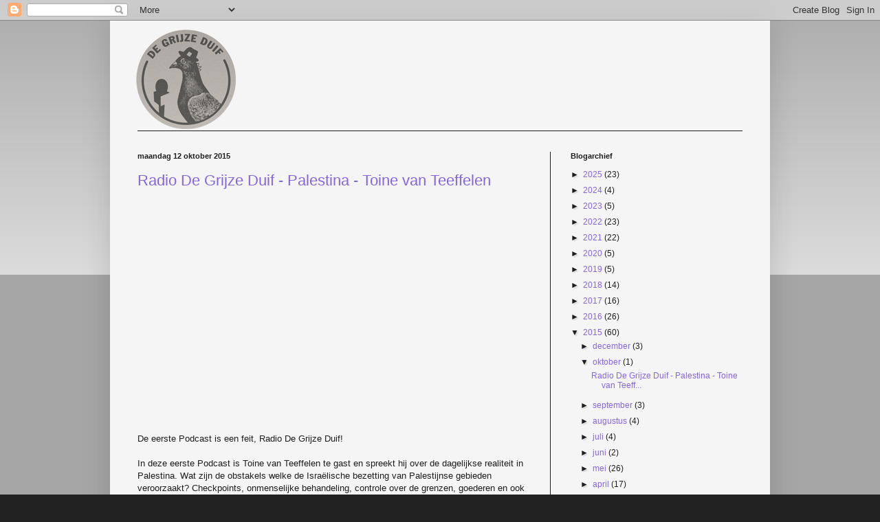

--- FILE ---
content_type: text/html; charset=UTF-8
request_url: https://degrijzeduif.blogspot.com/2015/10/
body_size: 17294
content:
<!DOCTYPE html>
<html class='v2' dir='ltr' lang='nl'>
<head>
<link href='https://www.blogger.com/static/v1/widgets/335934321-css_bundle_v2.css' rel='stylesheet' type='text/css'/>
<meta content='width=1100' name='viewport'/>
<meta content='text/html; charset=UTF-8' http-equiv='Content-Type'/>
<meta content='blogger' name='generator'/>
<link href='https://degrijzeduif.blogspot.com/favicon.ico' rel='icon' type='image/x-icon'/>
<link href='http://degrijzeduif.blogspot.com/2015/10/' rel='canonical'/>
<link rel="alternate" type="application/atom+xml" title="De Grijze Duif - Atom" href="https://degrijzeduif.blogspot.com/feeds/posts/default" />
<link rel="alternate" type="application/rss+xml" title="De Grijze Duif - RSS" href="https://degrijzeduif.blogspot.com/feeds/posts/default?alt=rss" />
<link rel="service.post" type="application/atom+xml" title="De Grijze Duif - Atom" href="https://www.blogger.com/feeds/1781421592654848138/posts/default" />
<!--Can't find substitution for tag [blog.ieCssRetrofitLinks]-->
<meta content='http://degrijzeduif.blogspot.com/2015/10/' property='og:url'/>
<meta content='De Grijze Duif' property='og:title'/>
<meta content='' property='og:description'/>
<title>De Grijze Duif: oktober 2015</title>
<style id='page-skin-1' type='text/css'><!--
/*
-----------------------------------------------
Blogger Template Style
Name:     Simple
Designer: Blogger
URL:      www.blogger.com
----------------------------------------------- */
/* Content
----------------------------------------------- */
body {
font: normal normal 12px Arial, Tahoma, Helvetica, FreeSans, sans-serif;
color: #1e1e1e;
background: #222222 none repeat scroll top left;
padding: 0 40px 40px 40px;
}
html body .region-inner {
min-width: 0;
max-width: 100%;
width: auto;
}
h2 {
font-size: 22px;
}
a:link {
text-decoration:none;
color: #8766dd;
}
a:visited {
text-decoration:none;
color: #8766dd;
}
a:hover {
text-decoration:underline;
color: #8766dd;
}
.body-fauxcolumn-outer .fauxcolumn-inner {
background: transparent url(https://resources.blogblog.com/blogblog/data/1kt/simple/body_gradient_tile_light.png) repeat scroll top left;
_background-image: none;
}
.body-fauxcolumn-outer .cap-top {
position: absolute;
z-index: 1;
height: 400px;
width: 100%;
}
.body-fauxcolumn-outer .cap-top .cap-left {
width: 100%;
background: transparent url(https://resources.blogblog.com/blogblog/data/1kt/simple/gradients_light.png) repeat-x scroll top left;
_background-image: none;
}
.content-outer {
-moz-box-shadow: 0 0 40px rgba(0, 0, 0, .15);
-webkit-box-shadow: 0 0 5px rgba(0, 0, 0, .15);
-goog-ms-box-shadow: 0 0 10px #333333;
box-shadow: 0 0 40px rgba(0, 0, 0, .15);
margin-bottom: 1px;
}
.content-inner {
padding: 10px 10px;
}
.content-inner {
background-color: #f5f5f5;
}
/* Header
----------------------------------------------- */
.header-outer {
background: transparent none repeat-x scroll 0 -400px;
_background-image: none;
}
.Header h1 {
font: normal normal 60px Arial, Tahoma, Helvetica, FreeSans, sans-serif;
color: #666666;
text-shadow: -1px -1px 1px rgba(0, 0, 0, .2);
}
.Header h1 a {
color: #666666;
}
.Header .description {
font-size: 140%;
color: #1e1e1e;
}
.header-inner .Header .titlewrapper {
padding: 22px 30px;
}
.header-inner .Header .descriptionwrapper {
padding: 0 30px;
}
/* Tabs
----------------------------------------------- */
.tabs-inner .section:first-child {
border-top: 1px solid #1e1e1e;
}
.tabs-inner .section:first-child ul {
margin-top: -1px;
border-top: 1px solid #1e1e1e;
border-left: 0 solid #1e1e1e;
border-right: 0 solid #1e1e1e;
}
.tabs-inner .widget ul {
background: #f5f5f5 url(https://resources.blogblog.com/blogblog/data/1kt/simple/gradients_light.png) repeat-x scroll 0 -800px;
_background-image: none;
border-bottom: 1px solid #1e1e1e;
margin-top: 0;
margin-left: -30px;
margin-right: -30px;
}
.tabs-inner .widget li a {
display: inline-block;
padding: .6em 1em;
font: normal normal 14px Arial, Tahoma, Helvetica, FreeSans, sans-serif;
color: #1e1e1e;
border-left: 1px solid #f5f5f5;
border-right: 1px solid #1e1e1e;
}
.tabs-inner .widget li:first-child a {
border-left: none;
}
.tabs-inner .widget li.selected a, .tabs-inner .widget li a:hover {
color: #1e1e1e;
background-color: #eeeeee;
text-decoration: none;
}
/* Columns
----------------------------------------------- */
.main-outer {
border-top: 0 solid #1e1e1e;
}
.fauxcolumn-left-outer .fauxcolumn-inner {
border-right: 1px solid #1e1e1e;
}
.fauxcolumn-right-outer .fauxcolumn-inner {
border-left: 1px solid #1e1e1e;
}
/* Headings
----------------------------------------------- */
div.widget > h2,
div.widget h2.title {
margin: 0 0 1em 0;
font: normal bold 11px Arial, Tahoma, Helvetica, FreeSans, sans-serif;
color: #1e1e1e;
}
/* Widgets
----------------------------------------------- */
.widget .zippy {
color: #1e1e1e;
text-shadow: 2px 2px 1px rgba(0, 0, 0, .1);
}
.widget .popular-posts ul {
list-style: none;
}
/* Posts
----------------------------------------------- */
h2.date-header {
font: normal bold 11px Arial, Tahoma, Helvetica, FreeSans, sans-serif;
}
.date-header span {
background-color: transparent;
color: #1e1e1e;
padding: inherit;
letter-spacing: inherit;
margin: inherit;
}
.main-inner {
padding-top: 30px;
padding-bottom: 30px;
}
.main-inner .column-center-inner {
padding: 0 15px;
}
.main-inner .column-center-inner .section {
margin: 0 15px;
}
.post {
margin: 0 0 25px 0;
}
h3.post-title, .comments h4 {
font: normal normal 22px Arial, Tahoma, Helvetica, FreeSans, sans-serif;
margin: .75em 0 0;
}
.post-body {
font-size: 110%;
line-height: 1.4;
position: relative;
}
.post-body img, .post-body .tr-caption-container, .Profile img, .Image img,
.BlogList .item-thumbnail img {
padding: 2px;
background: #f5f5f5;
border: 1px solid #f5f5f5;
-moz-box-shadow: 1px 1px 5px rgba(0, 0, 0, .1);
-webkit-box-shadow: 1px 1px 5px rgba(0, 0, 0, .1);
box-shadow: 1px 1px 5px rgba(0, 0, 0, .1);
}
.post-body img, .post-body .tr-caption-container {
padding: 5px;
}
.post-body .tr-caption-container {
color: #1e1e1e;
}
.post-body .tr-caption-container img {
padding: 0;
background: transparent;
border: none;
-moz-box-shadow: 0 0 0 rgba(0, 0, 0, .1);
-webkit-box-shadow: 0 0 0 rgba(0, 0, 0, .1);
box-shadow: 0 0 0 rgba(0, 0, 0, .1);
}
.post-header {
margin: 0 0 1.5em;
line-height: 1.6;
font-size: 90%;
}
.post-footer {
margin: 20px -2px 0;
padding: 5px 10px;
color: #1e1e1e;
background-color: #f9f9f9;
border-bottom: 1px solid #eeeeee;
line-height: 1.6;
font-size: 90%;
}
#comments .comment-author {
padding-top: 1.5em;
border-top: 1px solid #1e1e1e;
background-position: 0 1.5em;
}
#comments .comment-author:first-child {
padding-top: 0;
border-top: none;
}
.avatar-image-container {
margin: .2em 0 0;
}
#comments .avatar-image-container img {
border: 1px solid #f5f5f5;
}
/* Comments
----------------------------------------------- */
.comments .comments-content .icon.blog-author {
background-repeat: no-repeat;
background-image: url([data-uri]);
}
.comments .comments-content .loadmore a {
border-top: 1px solid #1e1e1e;
border-bottom: 1px solid #1e1e1e;
}
.comments .comment-thread.inline-thread {
background-color: #f9f9f9;
}
.comments .continue {
border-top: 2px solid #1e1e1e;
}
/* Accents
---------------------------------------------- */
.section-columns td.columns-cell {
border-left: 1px solid #1e1e1e;
}
.blog-pager {
background: transparent none no-repeat scroll top center;
}
.blog-pager-older-link, .home-link,
.blog-pager-newer-link {
background-color: #f5f5f5;
padding: 5px;
}
.footer-outer {
border-top: 0 dashed #bbbbbb;
}
/* Mobile
----------------------------------------------- */
body.mobile  {
background-size: auto;
}
.mobile .body-fauxcolumn-outer {
background: transparent none repeat scroll top left;
}
.mobile .body-fauxcolumn-outer .cap-top {
background-size: 100% auto;
}
.mobile .content-outer {
-webkit-box-shadow: 0 0 3px rgba(0, 0, 0, .15);
box-shadow: 0 0 3px rgba(0, 0, 0, .15);
}
.mobile .tabs-inner .widget ul {
margin-left: 0;
margin-right: 0;
}
.mobile .post {
margin: 0;
}
.mobile .main-inner .column-center-inner .section {
margin: 0;
}
.mobile .date-header span {
padding: 0.1em 10px;
margin: 0 -10px;
}
.mobile h3.post-title {
margin: 0;
}
.mobile .blog-pager {
background: transparent none no-repeat scroll top center;
}
.mobile .footer-outer {
border-top: none;
}
.mobile .main-inner, .mobile .footer-inner {
background-color: #f5f5f5;
}
.mobile-index-contents {
color: #1e1e1e;
}
.mobile-link-button {
background-color: #8766dd;
}
.mobile-link-button a:link, .mobile-link-button a:visited {
color: #1e1e1e;
}
.mobile .tabs-inner .section:first-child {
border-top: none;
}
.mobile .tabs-inner .PageList .widget-content {
background-color: #eeeeee;
color: #1e1e1e;
border-top: 1px solid #1e1e1e;
border-bottom: 1px solid #1e1e1e;
}
.mobile .tabs-inner .PageList .widget-content .pagelist-arrow {
border-left: 1px solid #1e1e1e;
}

--></style>
<style id='template-skin-1' type='text/css'><!--
body {
min-width: 960px;
}
.content-outer, .content-fauxcolumn-outer, .region-inner {
min-width: 960px;
max-width: 960px;
_width: 960px;
}
.main-inner .columns {
padding-left: 0px;
padding-right: 310px;
}
.main-inner .fauxcolumn-center-outer {
left: 0px;
right: 310px;
/* IE6 does not respect left and right together */
_width: expression(this.parentNode.offsetWidth -
parseInt("0px") -
parseInt("310px") + 'px');
}
.main-inner .fauxcolumn-left-outer {
width: 0px;
}
.main-inner .fauxcolumn-right-outer {
width: 310px;
}
.main-inner .column-left-outer {
width: 0px;
right: 100%;
margin-left: -0px;
}
.main-inner .column-right-outer {
width: 310px;
margin-right: -310px;
}
#layout {
min-width: 0;
}
#layout .content-outer {
min-width: 0;
width: 800px;
}
#layout .region-inner {
min-width: 0;
width: auto;
}
body#layout div.add_widget {
padding: 8px;
}
body#layout div.add_widget a {
margin-left: 32px;
}
--></style>
<link href='https://www.blogger.com/dyn-css/authorization.css?targetBlogID=1781421592654848138&amp;zx=27d6b7d5-36b1-4b4e-91c4-2510b7f88bea' media='none' onload='if(media!=&#39;all&#39;)media=&#39;all&#39;' rel='stylesheet'/><noscript><link href='https://www.blogger.com/dyn-css/authorization.css?targetBlogID=1781421592654848138&amp;zx=27d6b7d5-36b1-4b4e-91c4-2510b7f88bea' rel='stylesheet'/></noscript>
<meta name='google-adsense-platform-account' content='ca-host-pub-1556223355139109'/>
<meta name='google-adsense-platform-domain' content='blogspot.com'/>

</head>
<body class='loading variant-pale'>
<div class='navbar section' id='navbar' name='Navbar'><div class='widget Navbar' data-version='1' id='Navbar1'><script type="text/javascript">
    function setAttributeOnload(object, attribute, val) {
      if(window.addEventListener) {
        window.addEventListener('load',
          function(){ object[attribute] = val; }, false);
      } else {
        window.attachEvent('onload', function(){ object[attribute] = val; });
      }
    }
  </script>
<div id="navbar-iframe-container"></div>
<script type="text/javascript" src="https://apis.google.com/js/platform.js"></script>
<script type="text/javascript">
      gapi.load("gapi.iframes:gapi.iframes.style.bubble", function() {
        if (gapi.iframes && gapi.iframes.getContext) {
          gapi.iframes.getContext().openChild({
              url: 'https://www.blogger.com/navbar/1781421592654848138?origin\x3dhttps://degrijzeduif.blogspot.com',
              where: document.getElementById("navbar-iframe-container"),
              id: "navbar-iframe"
          });
        }
      });
    </script><script type="text/javascript">
(function() {
var script = document.createElement('script');
script.type = 'text/javascript';
script.src = '//pagead2.googlesyndication.com/pagead/js/google_top_exp.js';
var head = document.getElementsByTagName('head')[0];
if (head) {
head.appendChild(script);
}})();
</script>
</div></div>
<div class='body-fauxcolumns'>
<div class='fauxcolumn-outer body-fauxcolumn-outer'>
<div class='cap-top'>
<div class='cap-left'></div>
<div class='cap-right'></div>
</div>
<div class='fauxborder-left'>
<div class='fauxborder-right'></div>
<div class='fauxcolumn-inner'>
</div>
</div>
<div class='cap-bottom'>
<div class='cap-left'></div>
<div class='cap-right'></div>
</div>
</div>
</div>
<div class='content'>
<div class='content-fauxcolumns'>
<div class='fauxcolumn-outer content-fauxcolumn-outer'>
<div class='cap-top'>
<div class='cap-left'></div>
<div class='cap-right'></div>
</div>
<div class='fauxborder-left'>
<div class='fauxborder-right'></div>
<div class='fauxcolumn-inner'>
</div>
</div>
<div class='cap-bottom'>
<div class='cap-left'></div>
<div class='cap-right'></div>
</div>
</div>
</div>
<div class='content-outer'>
<div class='content-cap-top cap-top'>
<div class='cap-left'></div>
<div class='cap-right'></div>
</div>
<div class='fauxborder-left content-fauxborder-left'>
<div class='fauxborder-right content-fauxborder-right'></div>
<div class='content-inner'>
<header>
<div class='header-outer'>
<div class='header-cap-top cap-top'>
<div class='cap-left'></div>
<div class='cap-right'></div>
</div>
<div class='fauxborder-left header-fauxborder-left'>
<div class='fauxborder-right header-fauxborder-right'></div>
<div class='region-inner header-inner'>
<div class='header section' id='header' name='Koptekst'><div class='widget Header' data-version='1' id='Header1'>
<div id='header-inner'>
<a href='https://degrijzeduif.blogspot.com/' style='display: block'>
<img alt='De Grijze Duif' height='150px; ' id='Header1_headerimg' src='https://blogger.googleusercontent.com/img/b/R29vZ2xl/AVvXsEj4qb3uguOz3oS4Te1_b0Mf0pSscYdfkCzETAhwcpd0W1bhxEv7vpDavnZn6j1z6mUKUPBebxHdtkj8owlL0tr-axGzgYdPCjLLq24cUrqa8DXmpgBIusAhB-oTpf9lgLsUQ2PTJCiQDXV0/s1600/grijzeduif_blogger_logo.png' style='display: block' width='800px; '/>
</a>
</div>
</div></div>
</div>
</div>
<div class='header-cap-bottom cap-bottom'>
<div class='cap-left'></div>
<div class='cap-right'></div>
</div>
</div>
</header>
<div class='tabs-outer'>
<div class='tabs-cap-top cap-top'>
<div class='cap-left'></div>
<div class='cap-right'></div>
</div>
<div class='fauxborder-left tabs-fauxborder-left'>
<div class='fauxborder-right tabs-fauxborder-right'></div>
<div class='region-inner tabs-inner'>
<div class='tabs no-items section' id='crosscol' name='Alle kolommen'></div>
<div class='tabs no-items section' id='crosscol-overflow' name='Cross-Column 2'></div>
</div>
</div>
<div class='tabs-cap-bottom cap-bottom'>
<div class='cap-left'></div>
<div class='cap-right'></div>
</div>
</div>
<div class='main-outer'>
<div class='main-cap-top cap-top'>
<div class='cap-left'></div>
<div class='cap-right'></div>
</div>
<div class='fauxborder-left main-fauxborder-left'>
<div class='fauxborder-right main-fauxborder-right'></div>
<div class='region-inner main-inner'>
<div class='columns fauxcolumns'>
<div class='fauxcolumn-outer fauxcolumn-center-outer'>
<div class='cap-top'>
<div class='cap-left'></div>
<div class='cap-right'></div>
</div>
<div class='fauxborder-left'>
<div class='fauxborder-right'></div>
<div class='fauxcolumn-inner'>
</div>
</div>
<div class='cap-bottom'>
<div class='cap-left'></div>
<div class='cap-right'></div>
</div>
</div>
<div class='fauxcolumn-outer fauxcolumn-left-outer'>
<div class='cap-top'>
<div class='cap-left'></div>
<div class='cap-right'></div>
</div>
<div class='fauxborder-left'>
<div class='fauxborder-right'></div>
<div class='fauxcolumn-inner'>
</div>
</div>
<div class='cap-bottom'>
<div class='cap-left'></div>
<div class='cap-right'></div>
</div>
</div>
<div class='fauxcolumn-outer fauxcolumn-right-outer'>
<div class='cap-top'>
<div class='cap-left'></div>
<div class='cap-right'></div>
</div>
<div class='fauxborder-left'>
<div class='fauxborder-right'></div>
<div class='fauxcolumn-inner'>
</div>
</div>
<div class='cap-bottom'>
<div class='cap-left'></div>
<div class='cap-right'></div>
</div>
</div>
<!-- corrects IE6 width calculation -->
<div class='columns-inner'>
<div class='column-center-outer'>
<div class='column-center-inner'>
<div class='main section' id='main' name='Algemeen'><div class='widget Blog' data-version='1' id='Blog1'>
<div class='blog-posts hfeed'>

          <div class="date-outer">
        
<h2 class='date-header'><span>maandag 12 oktober 2015</span></h2>

          <div class="date-posts">
        
<div class='post-outer'>
<div class='post hentry uncustomized-post-template' itemprop='blogPost' itemscope='itemscope' itemtype='http://schema.org/BlogPosting'>
<meta content='https://i.ytimg.com/vi/uxwFoOOU9CM/hqdefault.jpg' itemprop='image_url'/>
<meta content='1781421592654848138' itemprop='blogId'/>
<meta content='5278937951604630059' itemprop='postId'/>
<a name='5278937951604630059'></a>
<h3 class='post-title entry-title' itemprop='name'>
<a href='https://degrijzeduif.blogspot.com/2015/10/radio-de-grijze-duif-palestina-toine.html'>Radio De Grijze Duif - Palestina - Toine van Teeffelen</a>
</h3>
<div class='post-header'>
<div class='post-header-line-1'></div>
</div>
<div class='post-body entry-content' id='post-body-5278937951604630059' itemprop='description articleBody'>
<iframe allowfullscreen="" frameborder="0" height="315" src="https://www.youtube.com/embed/uxwFoOOU9CM" width="420"></iframe><br />
<br />
De eerste Podcast is een feit, Radio De Grijze Duif!<br />
<br />
In deze eerste Podcast is Toine van Teeffelen te gast en spreekt hij over de dagelijkse realiteit in Palestina. Wat zijn de obstakels welke de Israëlische bezetting van Palestijnse gebieden veroorzaakt? Checkpoints, onmenselijke behandeling, controle over de grenzen, goederen en ook water passeren de revue. Ook wordt de huidige dreigende escalatie besproken, wat wel eens zou kunnen uitmonden in een derde intifada. Van Teeffelen bespreekt ook het idee van een alternatief vredesproces, in plaats van de afgeschreven Oslo-akkoorden. Al met al een boeiend gesprek wat het verdient om door Nederland beluisterd te worden. <br />
<br />
Deel dus naar gelieve deze Youtube link, of <a href="https://archive.org/details/RadioDeGrijzeDuif1PalestinaToineVanTeeffelen20151012" target="_blank">deze link wanneer er meer behoefte is aan een mp3</a>.<br />
<br />
In de Podcast worden diverse bronnen aangehaald. Hieronder de directe links hier naartoe.<br />
<br />
Het meest recente artikel van Van Teeffelen: <br />
"Een nieuwe fase (voor Israël)"<br />
<a href="http://www.joop.nl/opinies/detail/artikel/34248_een_nieuwe_fase_voor_israel/" target="_blank">Joop.nl</a><br /><a href="http://www.palestine-family.net/index.php?nav=5-15&amp;cid=6&amp;did=9312&amp;pageflip=1" target="_blank">Palestine-family.net</a><br />
Overige bronnen:<br /><a href="http://www.aeicenter.org/" target="_blank">Arab Educational Institute</a><br />
<br />
<a href="https://www.facebook.com/toine.vanteeffelen?fref=nf" target="_blank">Facebook Toine van Teeffelen</a><br />
<br />
<a href="https://www.facebook.com/wallmuseum" target="_blank">Facebook "The Wall Museum" in&nbsp;Bethlehem, Palestine</a>
<div style='clear: both;'></div>
</div>
<div class='post-footer'>
<div class='post-footer-line post-footer-line-1'>
<span class='post-author vcard'>
Gepost door
<span class='fn' itemprop='author' itemscope='itemscope' itemtype='http://schema.org/Person'>
<span itemprop='name'>De Grijze Duif</span>
</span>
</span>
<span class='post-timestamp'>
op
<meta content='http://degrijzeduif.blogspot.com/2015/10/radio-de-grijze-duif-palestina-toine.html' itemprop='url'/>
<a class='timestamp-link' href='https://degrijzeduif.blogspot.com/2015/10/radio-de-grijze-duif-palestina-toine.html' rel='bookmark' title='permanent link'><abbr class='published' itemprop='datePublished' title='2015-10-12T10:08:00-07:00'>10:08</abbr></a>
</span>
<span class='post-comment-link'>
<a class='comment-link' href='https://degrijzeduif.blogspot.com/2015/10/radio-de-grijze-duif-palestina-toine.html#comment-form' onclick=''>
Geen opmerkingen:
  </a>
</span>
<span class='post-icons'>
<span class='item-control blog-admin pid-187503283'>
<a href='https://www.blogger.com/post-edit.g?blogID=1781421592654848138&postID=5278937951604630059&from=pencil' title='Post bewerken'>
<img alt='' class='icon-action' height='18' src='https://resources.blogblog.com/img/icon18_edit_allbkg.gif' width='18'/>
</a>
</span>
</span>
<div class='post-share-buttons goog-inline-block'>
<a class='goog-inline-block share-button sb-email' href='https://www.blogger.com/share-post.g?blogID=1781421592654848138&postID=5278937951604630059&target=email' target='_blank' title='Dit e-mailen
'><span class='share-button-link-text'>Dit e-mailen
</span></a><a class='goog-inline-block share-button sb-blog' href='https://www.blogger.com/share-post.g?blogID=1781421592654848138&postID=5278937951604630059&target=blog' onclick='window.open(this.href, "_blank", "height=270,width=475"); return false;' target='_blank' title='Dit bloggen!'><span class='share-button-link-text'>Dit bloggen!</span></a><a class='goog-inline-block share-button sb-twitter' href='https://www.blogger.com/share-post.g?blogID=1781421592654848138&postID=5278937951604630059&target=twitter' target='_blank' title='Delen via X'><span class='share-button-link-text'>Delen via X</span></a><a class='goog-inline-block share-button sb-facebook' href='https://www.blogger.com/share-post.g?blogID=1781421592654848138&postID=5278937951604630059&target=facebook' onclick='window.open(this.href, "_blank", "height=430,width=640"); return false;' target='_blank' title='Delen op Facebook'><span class='share-button-link-text'>Delen op Facebook</span></a><a class='goog-inline-block share-button sb-pinterest' href='https://www.blogger.com/share-post.g?blogID=1781421592654848138&postID=5278937951604630059&target=pinterest' target='_blank' title='Delen op Pinterest'><span class='share-button-link-text'>Delen op Pinterest</span></a>
</div>
</div>
<div class='post-footer-line post-footer-line-2'>
<span class='post-labels'>
</span>
</div>
<div class='post-footer-line post-footer-line-3'>
<span class='post-location'>
</span>
</div>
</div>
</div>
</div>

        </div></div>
      
</div>
<div class='blog-pager' id='blog-pager'>
<span id='blog-pager-newer-link'>
<a class='blog-pager-newer-link' href='https://degrijzeduif.blogspot.com/search?updated-max=2016-02-07T01:30:00-08:00&amp;max-results=7&amp;reverse-paginate=true' id='Blog1_blog-pager-newer-link' title='Nieuwere posts'>Nieuwere posts</a>
</span>
<span id='blog-pager-older-link'>
<a class='blog-pager-older-link' href='https://degrijzeduif.blogspot.com/search?updated-max=2015-10-12T10:08:00-07:00&amp;max-results=7' id='Blog1_blog-pager-older-link' title='Oudere posts'>Oudere posts</a>
</span>
<a class='home-link' href='https://degrijzeduif.blogspot.com/'>Homepage</a>
</div>
<div class='clear'></div>
<div class='blog-feeds'>
<div class='feed-links'>
Abonneren op:
<a class='feed-link' href='https://degrijzeduif.blogspot.com/feeds/posts/default' target='_blank' type='application/atom+xml'>Reacties (Atom)</a>
</div>
</div>
</div></div>
</div>
</div>
<div class='column-left-outer'>
<div class='column-left-inner'>
<aside>
</aside>
</div>
</div>
<div class='column-right-outer'>
<div class='column-right-inner'>
<aside>
<div class='sidebar section' id='sidebar-right-1'><div class='widget BlogArchive' data-version='1' id='BlogArchive1'>
<h2>Blogarchief</h2>
<div class='widget-content'>
<div id='ArchiveList'>
<div id='BlogArchive1_ArchiveList'>
<ul class='hierarchy'>
<li class='archivedate collapsed'>
<a class='toggle' href='javascript:void(0)'>
<span class='zippy'>

        &#9658;&#160;
      
</span>
</a>
<a class='post-count-link' href='https://degrijzeduif.blogspot.com/2025/'>
2025
</a>
<span class='post-count' dir='ltr'>(23)</span>
<ul class='hierarchy'>
<li class='archivedate collapsed'>
<a class='toggle' href='javascript:void(0)'>
<span class='zippy'>

        &#9658;&#160;
      
</span>
</a>
<a class='post-count-link' href='https://degrijzeduif.blogspot.com/2025/12/'>
december
</a>
<span class='post-count' dir='ltr'>(1)</span>
</li>
</ul>
<ul class='hierarchy'>
<li class='archivedate collapsed'>
<a class='toggle' href='javascript:void(0)'>
<span class='zippy'>

        &#9658;&#160;
      
</span>
</a>
<a class='post-count-link' href='https://degrijzeduif.blogspot.com/2025/09/'>
september
</a>
<span class='post-count' dir='ltr'>(8)</span>
</li>
</ul>
<ul class='hierarchy'>
<li class='archivedate collapsed'>
<a class='toggle' href='javascript:void(0)'>
<span class='zippy'>

        &#9658;&#160;
      
</span>
</a>
<a class='post-count-link' href='https://degrijzeduif.blogspot.com/2025/08/'>
augustus
</a>
<span class='post-count' dir='ltr'>(2)</span>
</li>
</ul>
<ul class='hierarchy'>
<li class='archivedate collapsed'>
<a class='toggle' href='javascript:void(0)'>
<span class='zippy'>

        &#9658;&#160;
      
</span>
</a>
<a class='post-count-link' href='https://degrijzeduif.blogspot.com/2025/04/'>
april
</a>
<span class='post-count' dir='ltr'>(1)</span>
</li>
</ul>
<ul class='hierarchy'>
<li class='archivedate collapsed'>
<a class='toggle' href='javascript:void(0)'>
<span class='zippy'>

        &#9658;&#160;
      
</span>
</a>
<a class='post-count-link' href='https://degrijzeduif.blogspot.com/2025/03/'>
maart
</a>
<span class='post-count' dir='ltr'>(4)</span>
</li>
</ul>
<ul class='hierarchy'>
<li class='archivedate collapsed'>
<a class='toggle' href='javascript:void(0)'>
<span class='zippy'>

        &#9658;&#160;
      
</span>
</a>
<a class='post-count-link' href='https://degrijzeduif.blogspot.com/2025/02/'>
februari
</a>
<span class='post-count' dir='ltr'>(6)</span>
</li>
</ul>
<ul class='hierarchy'>
<li class='archivedate collapsed'>
<a class='toggle' href='javascript:void(0)'>
<span class='zippy'>

        &#9658;&#160;
      
</span>
</a>
<a class='post-count-link' href='https://degrijzeduif.blogspot.com/2025/01/'>
januari
</a>
<span class='post-count' dir='ltr'>(1)</span>
</li>
</ul>
</li>
</ul>
<ul class='hierarchy'>
<li class='archivedate collapsed'>
<a class='toggle' href='javascript:void(0)'>
<span class='zippy'>

        &#9658;&#160;
      
</span>
</a>
<a class='post-count-link' href='https://degrijzeduif.blogspot.com/2024/'>
2024
</a>
<span class='post-count' dir='ltr'>(4)</span>
<ul class='hierarchy'>
<li class='archivedate collapsed'>
<a class='toggle' href='javascript:void(0)'>
<span class='zippy'>

        &#9658;&#160;
      
</span>
</a>
<a class='post-count-link' href='https://degrijzeduif.blogspot.com/2024/10/'>
oktober
</a>
<span class='post-count' dir='ltr'>(1)</span>
</li>
</ul>
<ul class='hierarchy'>
<li class='archivedate collapsed'>
<a class='toggle' href='javascript:void(0)'>
<span class='zippy'>

        &#9658;&#160;
      
</span>
</a>
<a class='post-count-link' href='https://degrijzeduif.blogspot.com/2024/09/'>
september
</a>
<span class='post-count' dir='ltr'>(3)</span>
</li>
</ul>
</li>
</ul>
<ul class='hierarchy'>
<li class='archivedate collapsed'>
<a class='toggle' href='javascript:void(0)'>
<span class='zippy'>

        &#9658;&#160;
      
</span>
</a>
<a class='post-count-link' href='https://degrijzeduif.blogspot.com/2023/'>
2023
</a>
<span class='post-count' dir='ltr'>(5)</span>
<ul class='hierarchy'>
<li class='archivedate collapsed'>
<a class='toggle' href='javascript:void(0)'>
<span class='zippy'>

        &#9658;&#160;
      
</span>
</a>
<a class='post-count-link' href='https://degrijzeduif.blogspot.com/2023/11/'>
november
</a>
<span class='post-count' dir='ltr'>(4)</span>
</li>
</ul>
<ul class='hierarchy'>
<li class='archivedate collapsed'>
<a class='toggle' href='javascript:void(0)'>
<span class='zippy'>

        &#9658;&#160;
      
</span>
</a>
<a class='post-count-link' href='https://degrijzeduif.blogspot.com/2023/08/'>
augustus
</a>
<span class='post-count' dir='ltr'>(1)</span>
</li>
</ul>
</li>
</ul>
<ul class='hierarchy'>
<li class='archivedate collapsed'>
<a class='toggle' href='javascript:void(0)'>
<span class='zippy'>

        &#9658;&#160;
      
</span>
</a>
<a class='post-count-link' href='https://degrijzeduif.blogspot.com/2022/'>
2022
</a>
<span class='post-count' dir='ltr'>(23)</span>
<ul class='hierarchy'>
<li class='archivedate collapsed'>
<a class='toggle' href='javascript:void(0)'>
<span class='zippy'>

        &#9658;&#160;
      
</span>
</a>
<a class='post-count-link' href='https://degrijzeduif.blogspot.com/2022/11/'>
november
</a>
<span class='post-count' dir='ltr'>(12)</span>
</li>
</ul>
<ul class='hierarchy'>
<li class='archivedate collapsed'>
<a class='toggle' href='javascript:void(0)'>
<span class='zippy'>

        &#9658;&#160;
      
</span>
</a>
<a class='post-count-link' href='https://degrijzeduif.blogspot.com/2022/10/'>
oktober
</a>
<span class='post-count' dir='ltr'>(4)</span>
</li>
</ul>
<ul class='hierarchy'>
<li class='archivedate collapsed'>
<a class='toggle' href='javascript:void(0)'>
<span class='zippy'>

        &#9658;&#160;
      
</span>
</a>
<a class='post-count-link' href='https://degrijzeduif.blogspot.com/2022/09/'>
september
</a>
<span class='post-count' dir='ltr'>(6)</span>
</li>
</ul>
<ul class='hierarchy'>
<li class='archivedate collapsed'>
<a class='toggle' href='javascript:void(0)'>
<span class='zippy'>

        &#9658;&#160;
      
</span>
</a>
<a class='post-count-link' href='https://degrijzeduif.blogspot.com/2022/03/'>
maart
</a>
<span class='post-count' dir='ltr'>(1)</span>
</li>
</ul>
</li>
</ul>
<ul class='hierarchy'>
<li class='archivedate collapsed'>
<a class='toggle' href='javascript:void(0)'>
<span class='zippy'>

        &#9658;&#160;
      
</span>
</a>
<a class='post-count-link' href='https://degrijzeduif.blogspot.com/2021/'>
2021
</a>
<span class='post-count' dir='ltr'>(22)</span>
<ul class='hierarchy'>
<li class='archivedate collapsed'>
<a class='toggle' href='javascript:void(0)'>
<span class='zippy'>

        &#9658;&#160;
      
</span>
</a>
<a class='post-count-link' href='https://degrijzeduif.blogspot.com/2021/11/'>
november
</a>
<span class='post-count' dir='ltr'>(5)</span>
</li>
</ul>
<ul class='hierarchy'>
<li class='archivedate collapsed'>
<a class='toggle' href='javascript:void(0)'>
<span class='zippy'>

        &#9658;&#160;
      
</span>
</a>
<a class='post-count-link' href='https://degrijzeduif.blogspot.com/2021/10/'>
oktober
</a>
<span class='post-count' dir='ltr'>(7)</span>
</li>
</ul>
<ul class='hierarchy'>
<li class='archivedate collapsed'>
<a class='toggle' href='javascript:void(0)'>
<span class='zippy'>

        &#9658;&#160;
      
</span>
</a>
<a class='post-count-link' href='https://degrijzeduif.blogspot.com/2021/01/'>
januari
</a>
<span class='post-count' dir='ltr'>(10)</span>
</li>
</ul>
</li>
</ul>
<ul class='hierarchy'>
<li class='archivedate collapsed'>
<a class='toggle' href='javascript:void(0)'>
<span class='zippy'>

        &#9658;&#160;
      
</span>
</a>
<a class='post-count-link' href='https://degrijzeduif.blogspot.com/2020/'>
2020
</a>
<span class='post-count' dir='ltr'>(5)</span>
<ul class='hierarchy'>
<li class='archivedate collapsed'>
<a class='toggle' href='javascript:void(0)'>
<span class='zippy'>

        &#9658;&#160;
      
</span>
</a>
<a class='post-count-link' href='https://degrijzeduif.blogspot.com/2020/11/'>
november
</a>
<span class='post-count' dir='ltr'>(1)</span>
</li>
</ul>
<ul class='hierarchy'>
<li class='archivedate collapsed'>
<a class='toggle' href='javascript:void(0)'>
<span class='zippy'>

        &#9658;&#160;
      
</span>
</a>
<a class='post-count-link' href='https://degrijzeduif.blogspot.com/2020/10/'>
oktober
</a>
<span class='post-count' dir='ltr'>(1)</span>
</li>
</ul>
<ul class='hierarchy'>
<li class='archivedate collapsed'>
<a class='toggle' href='javascript:void(0)'>
<span class='zippy'>

        &#9658;&#160;
      
</span>
</a>
<a class='post-count-link' href='https://degrijzeduif.blogspot.com/2020/05/'>
mei
</a>
<span class='post-count' dir='ltr'>(3)</span>
</li>
</ul>
</li>
</ul>
<ul class='hierarchy'>
<li class='archivedate collapsed'>
<a class='toggle' href='javascript:void(0)'>
<span class='zippy'>

        &#9658;&#160;
      
</span>
</a>
<a class='post-count-link' href='https://degrijzeduif.blogspot.com/2019/'>
2019
</a>
<span class='post-count' dir='ltr'>(5)</span>
<ul class='hierarchy'>
<li class='archivedate collapsed'>
<a class='toggle' href='javascript:void(0)'>
<span class='zippy'>

        &#9658;&#160;
      
</span>
</a>
<a class='post-count-link' href='https://degrijzeduif.blogspot.com/2019/12/'>
december
</a>
<span class='post-count' dir='ltr'>(1)</span>
</li>
</ul>
<ul class='hierarchy'>
<li class='archivedate collapsed'>
<a class='toggle' href='javascript:void(0)'>
<span class='zippy'>

        &#9658;&#160;
      
</span>
</a>
<a class='post-count-link' href='https://degrijzeduif.blogspot.com/2019/04/'>
april
</a>
<span class='post-count' dir='ltr'>(4)</span>
</li>
</ul>
</li>
</ul>
<ul class='hierarchy'>
<li class='archivedate collapsed'>
<a class='toggle' href='javascript:void(0)'>
<span class='zippy'>

        &#9658;&#160;
      
</span>
</a>
<a class='post-count-link' href='https://degrijzeduif.blogspot.com/2018/'>
2018
</a>
<span class='post-count' dir='ltr'>(14)</span>
<ul class='hierarchy'>
<li class='archivedate collapsed'>
<a class='toggle' href='javascript:void(0)'>
<span class='zippy'>

        &#9658;&#160;
      
</span>
</a>
<a class='post-count-link' href='https://degrijzeduif.blogspot.com/2018/05/'>
mei
</a>
<span class='post-count' dir='ltr'>(11)</span>
</li>
</ul>
<ul class='hierarchy'>
<li class='archivedate collapsed'>
<a class='toggle' href='javascript:void(0)'>
<span class='zippy'>

        &#9658;&#160;
      
</span>
</a>
<a class='post-count-link' href='https://degrijzeduif.blogspot.com/2018/04/'>
april
</a>
<span class='post-count' dir='ltr'>(2)</span>
</li>
</ul>
<ul class='hierarchy'>
<li class='archivedate collapsed'>
<a class='toggle' href='javascript:void(0)'>
<span class='zippy'>

        &#9658;&#160;
      
</span>
</a>
<a class='post-count-link' href='https://degrijzeduif.blogspot.com/2018/01/'>
januari
</a>
<span class='post-count' dir='ltr'>(1)</span>
</li>
</ul>
</li>
</ul>
<ul class='hierarchy'>
<li class='archivedate collapsed'>
<a class='toggle' href='javascript:void(0)'>
<span class='zippy'>

        &#9658;&#160;
      
</span>
</a>
<a class='post-count-link' href='https://degrijzeduif.blogspot.com/2017/'>
2017
</a>
<span class='post-count' dir='ltr'>(16)</span>
<ul class='hierarchy'>
<li class='archivedate collapsed'>
<a class='toggle' href='javascript:void(0)'>
<span class='zippy'>

        &#9658;&#160;
      
</span>
</a>
<a class='post-count-link' href='https://degrijzeduif.blogspot.com/2017/10/'>
oktober
</a>
<span class='post-count' dir='ltr'>(3)</span>
</li>
</ul>
<ul class='hierarchy'>
<li class='archivedate collapsed'>
<a class='toggle' href='javascript:void(0)'>
<span class='zippy'>

        &#9658;&#160;
      
</span>
</a>
<a class='post-count-link' href='https://degrijzeduif.blogspot.com/2017/09/'>
september
</a>
<span class='post-count' dir='ltr'>(5)</span>
</li>
</ul>
<ul class='hierarchy'>
<li class='archivedate collapsed'>
<a class='toggle' href='javascript:void(0)'>
<span class='zippy'>

        &#9658;&#160;
      
</span>
</a>
<a class='post-count-link' href='https://degrijzeduif.blogspot.com/2017/06/'>
juni
</a>
<span class='post-count' dir='ltr'>(1)</span>
</li>
</ul>
<ul class='hierarchy'>
<li class='archivedate collapsed'>
<a class='toggle' href='javascript:void(0)'>
<span class='zippy'>

        &#9658;&#160;
      
</span>
</a>
<a class='post-count-link' href='https://degrijzeduif.blogspot.com/2017/05/'>
mei
</a>
<span class='post-count' dir='ltr'>(3)</span>
</li>
</ul>
<ul class='hierarchy'>
<li class='archivedate collapsed'>
<a class='toggle' href='javascript:void(0)'>
<span class='zippy'>

        &#9658;&#160;
      
</span>
</a>
<a class='post-count-link' href='https://degrijzeduif.blogspot.com/2017/04/'>
april
</a>
<span class='post-count' dir='ltr'>(3)</span>
</li>
</ul>
<ul class='hierarchy'>
<li class='archivedate collapsed'>
<a class='toggle' href='javascript:void(0)'>
<span class='zippy'>

        &#9658;&#160;
      
</span>
</a>
<a class='post-count-link' href='https://degrijzeduif.blogspot.com/2017/01/'>
januari
</a>
<span class='post-count' dir='ltr'>(1)</span>
</li>
</ul>
</li>
</ul>
<ul class='hierarchy'>
<li class='archivedate collapsed'>
<a class='toggle' href='javascript:void(0)'>
<span class='zippy'>

        &#9658;&#160;
      
</span>
</a>
<a class='post-count-link' href='https://degrijzeduif.blogspot.com/2016/'>
2016
</a>
<span class='post-count' dir='ltr'>(26)</span>
<ul class='hierarchy'>
<li class='archivedate collapsed'>
<a class='toggle' href='javascript:void(0)'>
<span class='zippy'>

        &#9658;&#160;
      
</span>
</a>
<a class='post-count-link' href='https://degrijzeduif.blogspot.com/2016/12/'>
december
</a>
<span class='post-count' dir='ltr'>(3)</span>
</li>
</ul>
<ul class='hierarchy'>
<li class='archivedate collapsed'>
<a class='toggle' href='javascript:void(0)'>
<span class='zippy'>

        &#9658;&#160;
      
</span>
</a>
<a class='post-count-link' href='https://degrijzeduif.blogspot.com/2016/11/'>
november
</a>
<span class='post-count' dir='ltr'>(2)</span>
</li>
</ul>
<ul class='hierarchy'>
<li class='archivedate collapsed'>
<a class='toggle' href='javascript:void(0)'>
<span class='zippy'>

        &#9658;&#160;
      
</span>
</a>
<a class='post-count-link' href='https://degrijzeduif.blogspot.com/2016/09/'>
september
</a>
<span class='post-count' dir='ltr'>(10)</span>
</li>
</ul>
<ul class='hierarchy'>
<li class='archivedate collapsed'>
<a class='toggle' href='javascript:void(0)'>
<span class='zippy'>

        &#9658;&#160;
      
</span>
</a>
<a class='post-count-link' href='https://degrijzeduif.blogspot.com/2016/08/'>
augustus
</a>
<span class='post-count' dir='ltr'>(1)</span>
</li>
</ul>
<ul class='hierarchy'>
<li class='archivedate collapsed'>
<a class='toggle' href='javascript:void(0)'>
<span class='zippy'>

        &#9658;&#160;
      
</span>
</a>
<a class='post-count-link' href='https://degrijzeduif.blogspot.com/2016/07/'>
juli
</a>
<span class='post-count' dir='ltr'>(3)</span>
</li>
</ul>
<ul class='hierarchy'>
<li class='archivedate collapsed'>
<a class='toggle' href='javascript:void(0)'>
<span class='zippy'>

        &#9658;&#160;
      
</span>
</a>
<a class='post-count-link' href='https://degrijzeduif.blogspot.com/2016/06/'>
juni
</a>
<span class='post-count' dir='ltr'>(1)</span>
</li>
</ul>
<ul class='hierarchy'>
<li class='archivedate collapsed'>
<a class='toggle' href='javascript:void(0)'>
<span class='zippy'>

        &#9658;&#160;
      
</span>
</a>
<a class='post-count-link' href='https://degrijzeduif.blogspot.com/2016/02/'>
februari
</a>
<span class='post-count' dir='ltr'>(4)</span>
</li>
</ul>
<ul class='hierarchy'>
<li class='archivedate collapsed'>
<a class='toggle' href='javascript:void(0)'>
<span class='zippy'>

        &#9658;&#160;
      
</span>
</a>
<a class='post-count-link' href='https://degrijzeduif.blogspot.com/2016/01/'>
januari
</a>
<span class='post-count' dir='ltr'>(2)</span>
</li>
</ul>
</li>
</ul>
<ul class='hierarchy'>
<li class='archivedate expanded'>
<a class='toggle' href='javascript:void(0)'>
<span class='zippy toggle-open'>

        &#9660;&#160;
      
</span>
</a>
<a class='post-count-link' href='https://degrijzeduif.blogspot.com/2015/'>
2015
</a>
<span class='post-count' dir='ltr'>(60)</span>
<ul class='hierarchy'>
<li class='archivedate collapsed'>
<a class='toggle' href='javascript:void(0)'>
<span class='zippy'>

        &#9658;&#160;
      
</span>
</a>
<a class='post-count-link' href='https://degrijzeduif.blogspot.com/2015/12/'>
december
</a>
<span class='post-count' dir='ltr'>(3)</span>
</li>
</ul>
<ul class='hierarchy'>
<li class='archivedate expanded'>
<a class='toggle' href='javascript:void(0)'>
<span class='zippy toggle-open'>

        &#9660;&#160;
      
</span>
</a>
<a class='post-count-link' href='https://degrijzeduif.blogspot.com/2015/10/'>
oktober
</a>
<span class='post-count' dir='ltr'>(1)</span>
<ul class='posts'>
<li><a href='https://degrijzeduif.blogspot.com/2015/10/radio-de-grijze-duif-palestina-toine.html'>Radio De Grijze Duif - Palestina - Toine van Teeff...</a></li>
</ul>
</li>
</ul>
<ul class='hierarchy'>
<li class='archivedate collapsed'>
<a class='toggle' href='javascript:void(0)'>
<span class='zippy'>

        &#9658;&#160;
      
</span>
</a>
<a class='post-count-link' href='https://degrijzeduif.blogspot.com/2015/09/'>
september
</a>
<span class='post-count' dir='ltr'>(3)</span>
</li>
</ul>
<ul class='hierarchy'>
<li class='archivedate collapsed'>
<a class='toggle' href='javascript:void(0)'>
<span class='zippy'>

        &#9658;&#160;
      
</span>
</a>
<a class='post-count-link' href='https://degrijzeduif.blogspot.com/2015/08/'>
augustus
</a>
<span class='post-count' dir='ltr'>(4)</span>
</li>
</ul>
<ul class='hierarchy'>
<li class='archivedate collapsed'>
<a class='toggle' href='javascript:void(0)'>
<span class='zippy'>

        &#9658;&#160;
      
</span>
</a>
<a class='post-count-link' href='https://degrijzeduif.blogspot.com/2015/07/'>
juli
</a>
<span class='post-count' dir='ltr'>(4)</span>
</li>
</ul>
<ul class='hierarchy'>
<li class='archivedate collapsed'>
<a class='toggle' href='javascript:void(0)'>
<span class='zippy'>

        &#9658;&#160;
      
</span>
</a>
<a class='post-count-link' href='https://degrijzeduif.blogspot.com/2015/06/'>
juni
</a>
<span class='post-count' dir='ltr'>(2)</span>
</li>
</ul>
<ul class='hierarchy'>
<li class='archivedate collapsed'>
<a class='toggle' href='javascript:void(0)'>
<span class='zippy'>

        &#9658;&#160;
      
</span>
</a>
<a class='post-count-link' href='https://degrijzeduif.blogspot.com/2015/05/'>
mei
</a>
<span class='post-count' dir='ltr'>(26)</span>
</li>
</ul>
<ul class='hierarchy'>
<li class='archivedate collapsed'>
<a class='toggle' href='javascript:void(0)'>
<span class='zippy'>

        &#9658;&#160;
      
</span>
</a>
<a class='post-count-link' href='https://degrijzeduif.blogspot.com/2015/04/'>
april
</a>
<span class='post-count' dir='ltr'>(17)</span>
</li>
</ul>
</li>
</ul>
<ul class='hierarchy'>
<li class='archivedate collapsed'>
<a class='toggle' href='javascript:void(0)'>
<span class='zippy'>

        &#9658;&#160;
      
</span>
</a>
<a class='post-count-link' href='https://degrijzeduif.blogspot.com/2014/'>
2014
</a>
<span class='post-count' dir='ltr'>(55)</span>
<ul class='hierarchy'>
<li class='archivedate collapsed'>
<a class='toggle' href='javascript:void(0)'>
<span class='zippy'>

        &#9658;&#160;
      
</span>
</a>
<a class='post-count-link' href='https://degrijzeduif.blogspot.com/2014/11/'>
november
</a>
<span class='post-count' dir='ltr'>(1)</span>
</li>
</ul>
<ul class='hierarchy'>
<li class='archivedate collapsed'>
<a class='toggle' href='javascript:void(0)'>
<span class='zippy'>

        &#9658;&#160;
      
</span>
</a>
<a class='post-count-link' href='https://degrijzeduif.blogspot.com/2014/10/'>
oktober
</a>
<span class='post-count' dir='ltr'>(1)</span>
</li>
</ul>
<ul class='hierarchy'>
<li class='archivedate collapsed'>
<a class='toggle' href='javascript:void(0)'>
<span class='zippy'>

        &#9658;&#160;
      
</span>
</a>
<a class='post-count-link' href='https://degrijzeduif.blogspot.com/2014/09/'>
september
</a>
<span class='post-count' dir='ltr'>(8)</span>
</li>
</ul>
<ul class='hierarchy'>
<li class='archivedate collapsed'>
<a class='toggle' href='javascript:void(0)'>
<span class='zippy'>

        &#9658;&#160;
      
</span>
</a>
<a class='post-count-link' href='https://degrijzeduif.blogspot.com/2014/08/'>
augustus
</a>
<span class='post-count' dir='ltr'>(1)</span>
</li>
</ul>
<ul class='hierarchy'>
<li class='archivedate collapsed'>
<a class='toggle' href='javascript:void(0)'>
<span class='zippy'>

        &#9658;&#160;
      
</span>
</a>
<a class='post-count-link' href='https://degrijzeduif.blogspot.com/2014/06/'>
juni
</a>
<span class='post-count' dir='ltr'>(1)</span>
</li>
</ul>
<ul class='hierarchy'>
<li class='archivedate collapsed'>
<a class='toggle' href='javascript:void(0)'>
<span class='zippy'>

        &#9658;&#160;
      
</span>
</a>
<a class='post-count-link' href='https://degrijzeduif.blogspot.com/2014/05/'>
mei
</a>
<span class='post-count' dir='ltr'>(2)</span>
</li>
</ul>
<ul class='hierarchy'>
<li class='archivedate collapsed'>
<a class='toggle' href='javascript:void(0)'>
<span class='zippy'>

        &#9658;&#160;
      
</span>
</a>
<a class='post-count-link' href='https://degrijzeduif.blogspot.com/2014/04/'>
april
</a>
<span class='post-count' dir='ltr'>(6)</span>
</li>
</ul>
<ul class='hierarchy'>
<li class='archivedate collapsed'>
<a class='toggle' href='javascript:void(0)'>
<span class='zippy'>

        &#9658;&#160;
      
</span>
</a>
<a class='post-count-link' href='https://degrijzeduif.blogspot.com/2014/03/'>
maart
</a>
<span class='post-count' dir='ltr'>(28)</span>
</li>
</ul>
<ul class='hierarchy'>
<li class='archivedate collapsed'>
<a class='toggle' href='javascript:void(0)'>
<span class='zippy'>

        &#9658;&#160;
      
</span>
</a>
<a class='post-count-link' href='https://degrijzeduif.blogspot.com/2014/02/'>
februari
</a>
<span class='post-count' dir='ltr'>(7)</span>
</li>
</ul>
</li>
</ul>
<ul class='hierarchy'>
<li class='archivedate collapsed'>
<a class='toggle' href='javascript:void(0)'>
<span class='zippy'>

        &#9658;&#160;
      
</span>
</a>
<a class='post-count-link' href='https://degrijzeduif.blogspot.com/2013/'>
2013
</a>
<span class='post-count' dir='ltr'>(29)</span>
<ul class='hierarchy'>
<li class='archivedate collapsed'>
<a class='toggle' href='javascript:void(0)'>
<span class='zippy'>

        &#9658;&#160;
      
</span>
</a>
<a class='post-count-link' href='https://degrijzeduif.blogspot.com/2013/11/'>
november
</a>
<span class='post-count' dir='ltr'>(1)</span>
</li>
</ul>
<ul class='hierarchy'>
<li class='archivedate collapsed'>
<a class='toggle' href='javascript:void(0)'>
<span class='zippy'>

        &#9658;&#160;
      
</span>
</a>
<a class='post-count-link' href='https://degrijzeduif.blogspot.com/2013/09/'>
september
</a>
<span class='post-count' dir='ltr'>(7)</span>
</li>
</ul>
<ul class='hierarchy'>
<li class='archivedate collapsed'>
<a class='toggle' href='javascript:void(0)'>
<span class='zippy'>

        &#9658;&#160;
      
</span>
</a>
<a class='post-count-link' href='https://degrijzeduif.blogspot.com/2013/08/'>
augustus
</a>
<span class='post-count' dir='ltr'>(13)</span>
</li>
</ul>
<ul class='hierarchy'>
<li class='archivedate collapsed'>
<a class='toggle' href='javascript:void(0)'>
<span class='zippy'>

        &#9658;&#160;
      
</span>
</a>
<a class='post-count-link' href='https://degrijzeduif.blogspot.com/2013/07/'>
juli
</a>
<span class='post-count' dir='ltr'>(7)</span>
</li>
</ul>
<ul class='hierarchy'>
<li class='archivedate collapsed'>
<a class='toggle' href='javascript:void(0)'>
<span class='zippy'>

        &#9658;&#160;
      
</span>
</a>
<a class='post-count-link' href='https://degrijzeduif.blogspot.com/2013/05/'>
mei
</a>
<span class='post-count' dir='ltr'>(1)</span>
</li>
</ul>
</li>
</ul>
<ul class='hierarchy'>
<li class='archivedate collapsed'>
<a class='toggle' href='javascript:void(0)'>
<span class='zippy'>

        &#9658;&#160;
      
</span>
</a>
<a class='post-count-link' href='https://degrijzeduif.blogspot.com/2011/'>
2011
</a>
<span class='post-count' dir='ltr'>(2)</span>
<ul class='hierarchy'>
<li class='archivedate collapsed'>
<a class='toggle' href='javascript:void(0)'>
<span class='zippy'>

        &#9658;&#160;
      
</span>
</a>
<a class='post-count-link' href='https://degrijzeduif.blogspot.com/2011/07/'>
juli
</a>
<span class='post-count' dir='ltr'>(2)</span>
</li>
</ul>
</li>
</ul>
<ul class='hierarchy'>
<li class='archivedate collapsed'>
<a class='toggle' href='javascript:void(0)'>
<span class='zippy'>

        &#9658;&#160;
      
</span>
</a>
<a class='post-count-link' href='https://degrijzeduif.blogspot.com/2010/'>
2010
</a>
<span class='post-count' dir='ltr'>(1)</span>
<ul class='hierarchy'>
<li class='archivedate collapsed'>
<a class='toggle' href='javascript:void(0)'>
<span class='zippy'>

        &#9658;&#160;
      
</span>
</a>
<a class='post-count-link' href='https://degrijzeduif.blogspot.com/2010/02/'>
februari
</a>
<span class='post-count' dir='ltr'>(1)</span>
</li>
</ul>
</li>
</ul>
<ul class='hierarchy'>
<li class='archivedate collapsed'>
<a class='toggle' href='javascript:void(0)'>
<span class='zippy'>

        &#9658;&#160;
      
</span>
</a>
<a class='post-count-link' href='https://degrijzeduif.blogspot.com/2007/'>
2007
</a>
<span class='post-count' dir='ltr'>(1)</span>
<ul class='hierarchy'>
<li class='archivedate collapsed'>
<a class='toggle' href='javascript:void(0)'>
<span class='zippy'>

        &#9658;&#160;
      
</span>
</a>
<a class='post-count-link' href='https://degrijzeduif.blogspot.com/2007/09/'>
september
</a>
<span class='post-count' dir='ltr'>(1)</span>
</li>
</ul>
</li>
</ul>
<ul class='hierarchy'>
<li class='archivedate collapsed'>
<a class='toggle' href='javascript:void(0)'>
<span class='zippy'>

        &#9658;&#160;
      
</span>
</a>
<a class='post-count-link' href='https://degrijzeduif.blogspot.com/2005/'>
2005
</a>
<span class='post-count' dir='ltr'>(2)</span>
<ul class='hierarchy'>
<li class='archivedate collapsed'>
<a class='toggle' href='javascript:void(0)'>
<span class='zippy'>

        &#9658;&#160;
      
</span>
</a>
<a class='post-count-link' href='https://degrijzeduif.blogspot.com/2005/05/'>
mei
</a>
<span class='post-count' dir='ltr'>(1)</span>
</li>
</ul>
<ul class='hierarchy'>
<li class='archivedate collapsed'>
<a class='toggle' href='javascript:void(0)'>
<span class='zippy'>

        &#9658;&#160;
      
</span>
</a>
<a class='post-count-link' href='https://degrijzeduif.blogspot.com/2005/02/'>
februari
</a>
<span class='post-count' dir='ltr'>(1)</span>
</li>
</ul>
</li>
</ul>
<ul class='hierarchy'>
<li class='archivedate collapsed'>
<a class='toggle' href='javascript:void(0)'>
<span class='zippy'>

        &#9658;&#160;
      
</span>
</a>
<a class='post-count-link' href='https://degrijzeduif.blogspot.com/2003/'>
2003
</a>
<span class='post-count' dir='ltr'>(4)</span>
<ul class='hierarchy'>
<li class='archivedate collapsed'>
<a class='toggle' href='javascript:void(0)'>
<span class='zippy'>

        &#9658;&#160;
      
</span>
</a>
<a class='post-count-link' href='https://degrijzeduif.blogspot.com/2003/12/'>
december
</a>
<span class='post-count' dir='ltr'>(1)</span>
</li>
</ul>
<ul class='hierarchy'>
<li class='archivedate collapsed'>
<a class='toggle' href='javascript:void(0)'>
<span class='zippy'>

        &#9658;&#160;
      
</span>
</a>
<a class='post-count-link' href='https://degrijzeduif.blogspot.com/2003/10/'>
oktober
</a>
<span class='post-count' dir='ltr'>(2)</span>
</li>
</ul>
<ul class='hierarchy'>
<li class='archivedate collapsed'>
<a class='toggle' href='javascript:void(0)'>
<span class='zippy'>

        &#9658;&#160;
      
</span>
</a>
<a class='post-count-link' href='https://degrijzeduif.blogspot.com/2003/09/'>
september
</a>
<span class='post-count' dir='ltr'>(1)</span>
</li>
</ul>
</li>
</ul>
<ul class='hierarchy'>
<li class='archivedate collapsed'>
<a class='toggle' href='javascript:void(0)'>
<span class='zippy'>

        &#9658;&#160;
      
</span>
</a>
<a class='post-count-link' href='https://degrijzeduif.blogspot.com/2002/'>
2002
</a>
<span class='post-count' dir='ltr'>(1)</span>
<ul class='hierarchy'>
<li class='archivedate collapsed'>
<a class='toggle' href='javascript:void(0)'>
<span class='zippy'>

        &#9658;&#160;
      
</span>
</a>
<a class='post-count-link' href='https://degrijzeduif.blogspot.com/2002/02/'>
februari
</a>
<span class='post-count' dir='ltr'>(1)</span>
</li>
</ul>
</li>
</ul>
<ul class='hierarchy'>
<li class='archivedate collapsed'>
<a class='toggle' href='javascript:void(0)'>
<span class='zippy'>

        &#9658;&#160;
      
</span>
</a>
<a class='post-count-link' href='https://degrijzeduif.blogspot.com/2001/'>
2001
</a>
<span class='post-count' dir='ltr'>(1)</span>
<ul class='hierarchy'>
<li class='archivedate collapsed'>
<a class='toggle' href='javascript:void(0)'>
<span class='zippy'>

        &#9658;&#160;
      
</span>
</a>
<a class='post-count-link' href='https://degrijzeduif.blogspot.com/2001/09/'>
september
</a>
<span class='post-count' dir='ltr'>(1)</span>
</li>
</ul>
</li>
</ul>
<ul class='hierarchy'>
<li class='archivedate collapsed'>
<a class='toggle' href='javascript:void(0)'>
<span class='zippy'>

        &#9658;&#160;
      
</span>
</a>
<a class='post-count-link' href='https://degrijzeduif.blogspot.com/1995/'>
1995
</a>
<span class='post-count' dir='ltr'>(1)</span>
<ul class='hierarchy'>
<li class='archivedate collapsed'>
<a class='toggle' href='javascript:void(0)'>
<span class='zippy'>

        &#9658;&#160;
      
</span>
</a>
<a class='post-count-link' href='https://degrijzeduif.blogspot.com/1995/09/'>
september
</a>
<span class='post-count' dir='ltr'>(1)</span>
</li>
</ul>
</li>
</ul>
<ul class='hierarchy'>
<li class='archivedate collapsed'>
<a class='toggle' href='javascript:void(0)'>
<span class='zippy'>

        &#9658;&#160;
      
</span>
</a>
<a class='post-count-link' href='https://degrijzeduif.blogspot.com/1993/'>
1993
</a>
<span class='post-count' dir='ltr'>(1)</span>
<ul class='hierarchy'>
<li class='archivedate collapsed'>
<a class='toggle' href='javascript:void(0)'>
<span class='zippy'>

        &#9658;&#160;
      
</span>
</a>
<a class='post-count-link' href='https://degrijzeduif.blogspot.com/1993/10/'>
oktober
</a>
<span class='post-count' dir='ltr'>(1)</span>
</li>
</ul>
</li>
</ul>
<ul class='hierarchy'>
<li class='archivedate collapsed'>
<a class='toggle' href='javascript:void(0)'>
<span class='zippy'>

        &#9658;&#160;
      
</span>
</a>
<a class='post-count-link' href='https://degrijzeduif.blogspot.com/1992/'>
1992
</a>
<span class='post-count' dir='ltr'>(1)</span>
<ul class='hierarchy'>
<li class='archivedate collapsed'>
<a class='toggle' href='javascript:void(0)'>
<span class='zippy'>

        &#9658;&#160;
      
</span>
</a>
<a class='post-count-link' href='https://degrijzeduif.blogspot.com/1992/02/'>
februari
</a>
<span class='post-count' dir='ltr'>(1)</span>
</li>
</ul>
</li>
</ul>
<ul class='hierarchy'>
<li class='archivedate collapsed'>
<a class='toggle' href='javascript:void(0)'>
<span class='zippy'>

        &#9658;&#160;
      
</span>
</a>
<a class='post-count-link' href='https://degrijzeduif.blogspot.com/1991/'>
1991
</a>
<span class='post-count' dir='ltr'>(1)</span>
<ul class='hierarchy'>
<li class='archivedate collapsed'>
<a class='toggle' href='javascript:void(0)'>
<span class='zippy'>

        &#9658;&#160;
      
</span>
</a>
<a class='post-count-link' href='https://degrijzeduif.blogspot.com/1991/06/'>
juni
</a>
<span class='post-count' dir='ltr'>(1)</span>
</li>
</ul>
</li>
</ul>
</div>
</div>
<div class='clear'></div>
</div>
</div><div class='widget PopularPosts' data-version='1' id='PopularPosts3'>
<h2>Best gelezen deze week</h2>
<div class='widget-content popular-posts'>
<ul>
<li>
<div class='item-content'>
<div class='item-thumbnail'>
<a href='https://degrijzeduif.blogspot.com/2014/03/the-sinister-marc-dutroux-cover-up.html' target='_blank'>
<img alt='' border='0' src='https://blogger.googleusercontent.com/img/b/R29vZ2xl/AVvXsEggzYCRjci_LUygDEIU2ccDn-pj6l07wrjvW9XlLfp5Lrw2b1YP8eAYtmeDaYUANGzdl9ua4XTqBRFgE_AQ20pdl2rX3qY4pczI1m5euSMoVt2c35UKovoPX_aE-sgV5wD5u3BB_YBLykjG/w72-h72-p-k-no-nu/The+Perverted+World+of+Marc+Dutroux+-+20088.jpg'/>
</a>
</div>
<div class='item-title'><a href='https://degrijzeduif.blogspot.com/2014/03/the-sinister-marc-dutroux-cover-up.html'>The sinister Marc Dutroux cover-up</a></div>
<div class='item-snippet'>   Het volgende Engelstalige artikel is integraal overgenomen .   The sinister Marc Dutroux cover-up   (part 1)   It&#8217;s worth reminding ourse...</div>
</div>
<div style='clear: both;'></div>
</li>
<li>
<div class='item-content'>
<div class='item-thumbnail'>
<a href='https://degrijzeduif.blogspot.com/2016/07/de-malafide-rechtszaak-van-wolfgang.html' target='_blank'>
<img alt='' border='0' src='https://blogger.googleusercontent.com/img/b/R29vZ2xl/AVvXsEjNBGLu9RTjYUt0rM32AaWdbPbiKPee3KGcHytDBDkQtTpmreUgT6k6AQ26Nh79L7K8B_m_yO4PbsDRlCVOP88csKHg9nXCTsJpdpmVPadBgKewqq2tCSG9VpTz7mzZOGZFeGr0DO2WyAnT/w72-h72-p-k-no-nu/Hebben1.jpg'/>
</a>
</div>
<div class='item-title'><a href='https://degrijzeduif.blogspot.com/2016/07/de-malafide-rechtszaak-van-wolfgang.html'>De malafide rechtszaak van Wolfgang Hebben in de Vaatstra-zaak</a></div>
<div class='item-snippet'>   Vandaag&#160;volgt de uitspraak van de rechter in de rechtszaak van Wolfgang Hebben tegen Wim Dankbaar en Hans Mauritz, auteurs over de moord ...</div>
</div>
<div style='clear: both;'></div>
</li>
<li>
<div class='item-content'>
<div class='item-thumbnail'>
<a href='https://degrijzeduif.blogspot.com/2014/03/zembla-de-x-dossiers-2004.html' target='_blank'>
<img alt='' border='0' src='https://lh3.googleusercontent.com/blogger_img_proxy/AEn0k_tErAMwRKYRhU-5DXYwmm8FQoBBjfVAnMYpJNvbVsiIy8jW-X9euMRttTue0Vxv3oRcvNSLndvF2hS8sWofhb_CRJW9PnqOR_9u8bbyLAYnI9wxCw=w72-h72-n-k-no-nu'/>
</a>
</div>
<div class='item-title'><a href='https://degrijzeduif.blogspot.com/2014/03/zembla-de-x-dossiers-2004.html'>Zembla - De X-dossiers (2004)</a></div>
<div class='item-snippet'>In het jaar 2004 kwam Zembla (NPS/VARA) met een tweeluik over de X-dossiers. Regina Louf (bekend onder de term &quot;X-1&quot;) legde verkla...</div>
</div>
<div style='clear: both;'></div>
</li>
<li>
<div class='item-content'>
<div class='item-thumbnail'>
<a href='https://degrijzeduif.blogspot.com/2015/04/mh17-maidan-snipers-getraind-in-polen.html' target='_blank'>
<img alt='' border='0' src='https://blogger.googleusercontent.com/img/b/R29vZ2xl/AVvXsEhrO5AK2HbSCRMTAVmiKfldROMaWDB385G64SS_MhQmSKiNmIre3t0fAa5a8I6gI1QeVMn9ySenDh7jLragrbYIi4aotOuxcrZcT3iCO1JL9yrk8-kc-A24oIYBV81Xo7r5OaF1-pv-0P53/w72-h72-p-k-no-nu/snipers.jpg'/>
</a>
</div>
<div class='item-title'><a href='https://degrijzeduif.blogspot.com/2015/04/mh17-maidan-snipers-getraind-in-polen.html'>MH17: Maidan snipers getraind in Polen => OP-Rutte!!!</a></div>
<div class='item-snippet'>   Midden februari van 2014 braken er, na maanden van protest, extra&#160;heftige onlusten uit in Kiev, de hoofdstad van Oekraïne.&#160;Het land belee...</div>
</div>
<div style='clear: both;'></div>
</li>
<li>
<div class='item-content'>
<div class='item-thumbnail'>
<a href='https://degrijzeduif.blogspot.com/2015/04/mh17-doofpot-3-prangende-vragen-aan.html' target='_blank'>
<img alt='' border='0' src='https://blogger.googleusercontent.com/img/b/R29vZ2xl/AVvXsEjQCv6JDx6MGAqlGs3dYGZcp1nUhTT49zmXUlp_kwT55afWMo7ld0OGVvp6zxZmXbyhtuP4QXtY01Z1R_lJuxaHtYfty4yalzdlxqrc8sxFTbju7BZ9VpXF3wwLtx0P0DtObwmJmKMHGunB/w72-h72-p-k-no-nu/h30knpKj.jpg'/>
</a>
</div>
<div class='item-title'><a href='https://degrijzeduif.blogspot.com/2015/04/mh17-doofpot-3-prangende-vragen-aan.html'>MH17 doofpot: 3 prangende vragen aan Pieter Omtzigt</a></div>
<div class='item-snippet'>   Beste Pieter Omtzigt,   Afgelopen dagen heb ik heel wat geschreven over de terroristische aanslag op vlucht MH17 en de oorlog in Oekraïne...</div>
</div>
<div style='clear: both;'></div>
</li>
<li>
<div class='item-content'>
<div class='item-thumbnail'>
<a href='https://degrijzeduif.blogspot.com/2014/03/dode-getuigen-dertig-mensen-die-niet.html' target='_blank'>
<img alt='' border='0' src='https://blogger.googleusercontent.com/img/b/R29vZ2xl/AVvXsEiiDZX4N7nbYHITVtSKqHguIjH_0defaSPpCtk9nqHxuaY3AwGN0boamwgL1p7Lg22nyiPDVXUwpWLjxyEyBzH05edFHz1qsSg60nrydUSK8nJ5Yw8WktY8uwGWWjk0OTIe9ei19j_oM2yx/w72-h72-p-k-no-nu/Dode+getuigen.jpg'/>
</a>
</div>
<div class='item-title'><a href='https://degrijzeduif.blogspot.com/2014/03/dode-getuigen-dertig-mensen-die-niet.html'>Dode getuigen - Dertig mensen die niet zullen spreken op het proces Dutroux</a></div>
<div class='item-snippet'>    Auteur Douglas De Coninck  Taal Nederlands             Afmetingen 220x219x139  mm  Gewicht 459,00 gram  ISBN10 905240755X  ISBN13 978905...</div>
</div>
<div style='clear: both;'></div>
</li>
<li>
<div class='item-content'>
<div class='item-thumbnail'>
<a href='https://degrijzeduif.blogspot.com/2014/03/het-spoor-van-de-kinderverkrachters.html' target='_blank'>
<img alt='' border='0' src='https://lh3.googleusercontent.com/blogger_img_proxy/AEn0k_tRdZCZwDIwgCWl6qcODfHQWw7rizRAKxnRLtQn8CxnOBvZxLG3E1riA6mih1GWPy3AoTxyOJacTG5i9B_zIkt5fjIjEvuBB9WGDfXHkTBjKRWf6w=w72-h72-n-k-no-nu'/>
</a>
</div>
<div class='item-title'><a href='https://degrijzeduif.blogspot.com/2014/03/het-spoor-van-de-kinderverkrachters.html'>Het spoor van de kinderverkrachters - Dutroux en de dode getuigen</a></div>
<div class='item-snippet'>  Op 28 november 2001 was er op de Duitse TV2 - ZDF een programma voorzien over de affaire Dutroux. Hierin zou men o.a. spreken over de dive...</div>
</div>
<div style='clear: both;'></div>
</li>
<li>
<div class='item-content'>
<div class='item-thumbnail'>
<a href='https://degrijzeduif.blogspot.com/2015/04/mh17-george-maat-en-de.html' target='_blank'>
<img alt='' border='0' src='https://blogger.googleusercontent.com/img/b/R29vZ2xl/AVvXsEg_0FEdwTLDs6qDNNKND4ITVR0jysS5iMo4wkQXdNh1zK0qj8roElMzjByjwIhQYfP6eGdgKLbKqZnqEAYMWChpTdi8XQ0fucUyrkGRUquq85SGKZOhq4ZRTyYP9pzk-1uxtWPWjXLbxuGB/w72-h72-p-k-no-nu/465529848_640.jpg'/>
</a>
</div>
<div class='item-title'><a href='https://degrijzeduif.blogspot.com/2015/04/mh17-george-maat-en-de.html'>MH17: George Maat en de riooljournalistiek van Nederland</a></div>
<div class='item-snippet'>    &#160;  Niet eerder in de geschiedenis van het MH17 drama heeft het er zo dik&#160;bovenop gelegen wat een riooljournalistiek de Nederlandse media...</div>
</div>
<div style='clear: both;'></div>
</li>
<li>
<div class='item-content'>
<div class='item-thumbnail'>
<a href='https://degrijzeduif.blogspot.com/2015/05/op-mei-1999-werd-het-dode-lichaam-van.html' target='_blank'>
<img alt='' border='0' src='https://blogger.googleusercontent.com/img/b/R29vZ2xl/AVvXsEgoQkM9ThQXBJ91iTf5DtqsPLFZ1kX6anwMewGYPzDR9krGOXZANACYcFPyWfStSbtb9Em9KJPz9YRc_WPMEgUCoZjgDVxs5fLruECuqe5UZUyh4ET8e5_3ZMeHZzw1qi8akPyVXo5RvDb7/w72-h72-p-k-no-nu/foto16.jpg'/>
</a>
</div>
<div class='item-title'><a href='https://degrijzeduif.blogspot.com/2015/05/op-mei-1999-werd-het-dode-lichaam-van.html'>Interview met Wim Dankbaar - auteur van "Het Vaatstra Complot"</a></div>
<div class='item-snippet'>   Op mei 1999 werd het dode lichaam van Marianne Vaatstra gevonden. Zowel vaginaal als anaal verkracht en 3 maal de keel door gesneden.&#160;Jar...</div>
</div>
<div style='clear: both;'></div>
</li>
<li>
<div class='item-content'>
<div class='item-thumbnail'>
<a href='https://degrijzeduif.blogspot.com/2014/09/zedenangst-het-verhaal-van-oude-pekela.html' target='_blank'>
<img alt='' border='0' src='https://blogger.googleusercontent.com/img/b/R29vZ2xl/AVvXsEi5Qr3vAxlIbkYxhDaVW1UBdtCnepIPPyPCDpSiOG3PfbphvRMJE-uazGSebdAQGvmX3W0yHZWAbTV4KOqQoWrxOWcCABp0vZ5IDnxZzMZ26jorckhV5-VQ4Fs8sgbRB_Xsdq1TxqVNKBQH/w72-h72-p-k-no-nu/cover%20B_%20Rossen%20zedenangst%20oude%20Pekela%20180.jpg'/>
</a>
</div>
<div class='item-title'><a href='https://degrijzeduif.blogspot.com/2014/09/zedenangst-het-verhaal-van-oude-pekela.html'>Zedenangst - Het verhaal van Oude Pekela (1989)</a></div>
<div class='item-snippet'>   &#160;   Bij de term &quot;Oude Pekela&quot; moet ik direct denken aan de verhalen uit mijn jeugd, over een voor mij onbekend dorp waar massaa...</div>
</div>
<div style='clear: both;'></div>
</li>
</ul>
<div class='clear'></div>
</div>
</div><div class='widget PopularPosts' data-version='1' id='PopularPosts2'>
<h2>Best gelezen deze maand</h2>
<div class='widget-content popular-posts'>
<ul>
<li>
<div class='item-content'>
<div class='item-thumbnail'>
<a href='https://degrijzeduif.blogspot.com/2025/12/go-max-matt-baker-on-charlie-kirk.html' target='_blank'>
<img alt='' border='0' src='https://blogger.googleusercontent.com/img/b/R29vZ2xl/AVvXsEjKHuU47je6fhzAMe7mN3a1P-GT2qLShxXBvHA0DlTIG_H7Xb8CjrWgkUkKnGVUHz0WbwoEd8ry0OVTFSmD2lVmLVzIY25V9t3quM4B3ZGI_oarN63RzIsafOYMgaldImjdNxi10aBURLDR_3MuS4G9ZPl_JmB07Eyd9yWrG_Bq9hZhf8ifmeWcAVZogsTK/w72-h72-p-k-no-nu/20251222_222029.jpg'/>
</a>
</div>
<div class='item-title'><a href='https://degrijzeduif.blogspot.com/2025/12/go-max-matt-baker-on-charlie-kirk.html'>Go MAX! Matt Baker on Charlie Kirk </a></div>
<div class='item-snippet'>&#160; Charlie Kirk werd op 10 september 2025 in koele bloede publiekelijk geëxecuteerd, live gebroadcast via sociale media. Gebrand op je netvli...</div>
</div>
<div style='clear: both;'></div>
</li>
<li>
<div class='item-content'>
<div class='item-thumbnail'>
<a href='https://degrijzeduif.blogspot.com/2014/03/the-sinister-marc-dutroux-cover-up.html' target='_blank'>
<img alt='' border='0' src='https://blogger.googleusercontent.com/img/b/R29vZ2xl/AVvXsEggzYCRjci_LUygDEIU2ccDn-pj6l07wrjvW9XlLfp5Lrw2b1YP8eAYtmeDaYUANGzdl9ua4XTqBRFgE_AQ20pdl2rX3qY4pczI1m5euSMoVt2c35UKovoPX_aE-sgV5wD5u3BB_YBLykjG/w72-h72-p-k-no-nu/The+Perverted+World+of+Marc+Dutroux+-+20088.jpg'/>
</a>
</div>
<div class='item-title'><a href='https://degrijzeduif.blogspot.com/2014/03/the-sinister-marc-dutroux-cover-up.html'>The sinister Marc Dutroux cover-up</a></div>
<div class='item-snippet'>   Het volgende Engelstalige artikel is integraal overgenomen .   The sinister Marc Dutroux cover-up   (part 1)   It&#8217;s worth reminding ourse...</div>
</div>
<div style='clear: both;'></div>
</li>
<li>
<div class='item-content'>
<div class='item-thumbnail'>
<a href='https://degrijzeduif.blogspot.com/2014/02/de-onmogelijke-bekentenis-van-jasper-s.html' target='_blank'>
<img alt='' border='0' src='https://blogger.googleusercontent.com/img/b/R29vZ2xl/AVvXsEjLX6ydnjF2r-fTzkAgfzt6cFtdQE2ROFTuxhhWNsUDSzGKeis-OIIV1Ne_e0TLkv1qcDppiIMEf3g4pDX-JqXMKPIwxclHNcVGcWhI8S22CzTmK1DP1YOESesfOhv3zytr3jtVsojQl2xO/w72-h72-p-k-no-nu/Jasper+S.jpg'/>
</a>
</div>
<div class='item-title'><a href='https://degrijzeduif.blogspot.com/2014/02/de-onmogelijke-bekentenis-van-jasper-s.html'>De onmogelijke bekentenis van Jasper S. (Marianne Vaatstra zaak)</a></div>
<div class='item-snippet'>   &#160;  Een artikel geschreven door Wim Dankbaar (van o.a. Rechtiskrom ), en in 5 delen geplaatst op Boublog.nl , hier deel 1 , deel 2 , deel ...</div>
</div>
<div style='clear: both;'></div>
</li>
<li>
<div class='item-content'>
<div class='item-thumbnail'>
<a href='https://degrijzeduif.blogspot.com/2014/02/boek-van-ton-derksen-over-de-zaak.html' target='_blank'>
<img alt='' border='0' src='https://blogger.googleusercontent.com/img/b/R29vZ2xl/AVvXsEjRg3pJNOa4i6InOcx42j7Zwh9fOi9heF8P5UXm8r7dmGxlH-tL2tzGIL0bI2MDlAYwMPVybDoAp4J5wCPz6h_yozOYXmYaEr-jSdRtvJsrlWhtxIUtvpEFWMiSlZraAJXdyvlj98Ilo3Gj/w72-h72-p-k-no-nu/Baybasin.jpg'/>
</a>
</div>
<div class='item-title'><a href='https://degrijzeduif.blogspot.com/2014/02/boek-van-ton-derksen-over-de-zaak.html'>Boek van Ton Derksen over de zaak Baybasin </a></div>
<div class='item-snippet'>   &#160;  Ton Derksen  heeft een  boek geschreven over de zaak Baybasin: Verknipt  bewijs . Prof.dr. Ton Derksen is emeritus hoogleraar in de  w...</div>
</div>
<div style='clear: both;'></div>
</li>
<li>
<div class='item-content'>
<div class='item-thumbnail'>
<a href='https://degrijzeduif.blogspot.com/2025/09/frank-turek-make-heaven-crowded.html' target='_blank'>
<img alt='' border='0' src='https://blogger.googleusercontent.com/img/b/R29vZ2xl/AVvXsEh7R58TNNlnb195JopiyuAt0IrhT-jHQoat9BR-mlVAMvufOlUfEe-w8SIuRPw62hen3vkZLB1VVMh-IguBi2VYP4TVhfYEZ8hglVwSIiE1HCnx5RmweEeDuAA3chn8ZH542ZWh7eVIwLTm30mXLu42JPZLC9ftw2sTAH1VtErGbCQUeGbBUZ4koNfPWWjV/w72-h72-p-k-no-nu/Sep13-2400-1500x785.jpg'/>
</a>
</div>
<div class='item-title'><a href='https://degrijzeduif.blogspot.com/2025/09/frank-turek-make-heaven-crowded.html'>Frank Turek - MAKE HEAVEN CROWDED!</a></div>
<div class='item-snippet'>YouTube: MAKE HEAVEN CROWDED and Take a BOLD Stand for Christ with &#8234;@RealLifeJackHibbs&#8236; Podcast: MAKE HEAVEN CROWDED and Take a BOLD Stand f...</div>
</div>
<div style='clear: both;'></div>
</li>
<li>
<div class='item-content'>
<div class='item-thumbnail'>
<a href='https://degrijzeduif.blogspot.com/2021/10/lisa-een-brief-voor-de-koning.html' target='_blank'>
<img alt='' border='0' src='https://blogger.googleusercontent.com/img/b/R29vZ2xl/AVvXsEhIIZAZoPk9O0XnB8a-VehzXuI8qmZjzjHcTZ8xuyeFqKN3Bv5Exx6gGULorfRI2u_mDGCa6C8IVRCtdQV2F7RgvLgbgeqnc_iYgvUieT_v-0PPE7ZERvJdpJ1IYmningugsw0wCqSPfK4B/w72-h72-p-k-no-nu/20211022_160516.jpg'/>
</a>
</div>
<div class='item-title'><a href='https://degrijzeduif.blogspot.com/2021/10/lisa-een-brief-voor-de-koning.html'>Lisa - Een brief voor de Koning!</a></div>
<div class='item-snippet'>Het verhaal van Lisa  is schokkend. Zo schokkend, dat het bijna niet te geloven is. Maar er zijn bewijzen. Bewijzen die niet zijn bekeken in...</div>
</div>
<div style='clear: both;'></div>
</li>
<li>
<div class='item-content'>
<div class='item-thumbnail'>
<a href='https://degrijzeduif.blogspot.com/2015/04/mh17-maidan-snipers-getraind-in-polen.html' target='_blank'>
<img alt='' border='0' src='https://blogger.googleusercontent.com/img/b/R29vZ2xl/AVvXsEhrO5AK2HbSCRMTAVmiKfldROMaWDB385G64SS_MhQmSKiNmIre3t0fAa5a8I6gI1QeVMn9ySenDh7jLragrbYIi4aotOuxcrZcT3iCO1JL9yrk8-kc-A24oIYBV81Xo7r5OaF1-pv-0P53/w72-h72-p-k-no-nu/snipers.jpg'/>
</a>
</div>
<div class='item-title'><a href='https://degrijzeduif.blogspot.com/2015/04/mh17-maidan-snipers-getraind-in-polen.html'>MH17: Maidan snipers getraind in Polen => OP-Rutte!!!</a></div>
<div class='item-snippet'>   Midden februari van 2014 braken er, na maanden van protest, extra&#160;heftige onlusten uit in Kiev, de hoofdstad van Oekraïne.&#160;Het land belee...</div>
</div>
<div style='clear: both;'></div>
</li>
<li>
<div class='item-content'>
<div class='item-thumbnail'>
<a href='https://degrijzeduif.blogspot.com/2016/07/de-malafide-rechtszaak-van-wolfgang.html' target='_blank'>
<img alt='' border='0' src='https://blogger.googleusercontent.com/img/b/R29vZ2xl/AVvXsEjNBGLu9RTjYUt0rM32AaWdbPbiKPee3KGcHytDBDkQtTpmreUgT6k6AQ26Nh79L7K8B_m_yO4PbsDRlCVOP88csKHg9nXCTsJpdpmVPadBgKewqq2tCSG9VpTz7mzZOGZFeGr0DO2WyAnT/w72-h72-p-k-no-nu/Hebben1.jpg'/>
</a>
</div>
<div class='item-title'><a href='https://degrijzeduif.blogspot.com/2016/07/de-malafide-rechtszaak-van-wolfgang.html'>De malafide rechtszaak van Wolfgang Hebben in de Vaatstra-zaak</a></div>
<div class='item-snippet'>   Vandaag&#160;volgt de uitspraak van de rechter in de rechtszaak van Wolfgang Hebben tegen Wim Dankbaar en Hans Mauritz, auteurs over de moord ...</div>
</div>
<div style='clear: both;'></div>
</li>
<li>
<div class='item-content'>
<div class='item-thumbnail'>
<a href='https://degrijzeduif.blogspot.com/2014/03/zembla-de-x-dossiers-2004.html' target='_blank'>
<img alt='' border='0' src='https://lh3.googleusercontent.com/blogger_img_proxy/AEn0k_tErAMwRKYRhU-5DXYwmm8FQoBBjfVAnMYpJNvbVsiIy8jW-X9euMRttTue0Vxv3oRcvNSLndvF2hS8sWofhb_CRJW9PnqOR_9u8bbyLAYnI9wxCw=w72-h72-n-k-no-nu'/>
</a>
</div>
<div class='item-title'><a href='https://degrijzeduif.blogspot.com/2014/03/zembla-de-x-dossiers-2004.html'>Zembla - De X-dossiers (2004)</a></div>
<div class='item-snippet'>In het jaar 2004 kwam Zembla (NPS/VARA) met een tweeluik over de X-dossiers. Regina Louf (bekend onder de term &quot;X-1&quot;) legde verkla...</div>
</div>
<div style='clear: both;'></div>
</li>
<li>
<div class='item-content'>
<div class='item-thumbnail'>
<a href='https://degrijzeduif.blogspot.com/2014/02/american-anthrax.html' target='_blank'>
<img alt='' border='0' src='https://blogger.googleusercontent.com/img/b/R29vZ2xl/AVvXsEhX6qqvGM1f1xMB78mWJ6WhxdfD4WU_o4p_ebtZ8wbHvNp_yr7z7QbzCb5-dGlCaGMSkQUSvsG4kxe_8BN2Jio-Ce-U5GJMFM3Ov_K6FzC5KJZ6tylj8WyX36DD1_qip96nu6O_QPR71WrG/w72-h72-p-k-no-nu/anthrax.jpg'/>
</a>
</div>
<div class='item-title'><a href='https://degrijzeduif.blogspot.com/2014/02/american-anthrax.html'>American Anthrax</a></div>
<div class='item-snippet'>  Kunt u zich nog herinneren dat&#160;een week&#160;na de verschrikkelijke aanslagen op 11 september 2001 in de VS en een tweede golf van terreur over...</div>
</div>
<div style='clear: both;'></div>
</li>
</ul>
<div class='clear'></div>
</div>
</div><div class='widget PopularPosts' data-version='1' id='PopularPosts1'>
<h2>Best gelezen allertijden</h2>
<div class='widget-content popular-posts'>
<ul>
<li>
<div class='item-content'>
<div class='item-thumbnail'>
<a href='https://degrijzeduif.blogspot.com/2014/02/de-onmogelijke-bekentenis-van-jasper-s.html' target='_blank'>
<img alt='' border='0' src='https://blogger.googleusercontent.com/img/b/R29vZ2xl/AVvXsEjLX6ydnjF2r-fTzkAgfzt6cFtdQE2ROFTuxhhWNsUDSzGKeis-OIIV1Ne_e0TLkv1qcDppiIMEf3g4pDX-JqXMKPIwxclHNcVGcWhI8S22CzTmK1DP1YOESesfOhv3zytr3jtVsojQl2xO/w72-h72-p-k-no-nu/Jasper+S.jpg'/>
</a>
</div>
<div class='item-title'><a href='https://degrijzeduif.blogspot.com/2014/02/de-onmogelijke-bekentenis-van-jasper-s.html'>De onmogelijke bekentenis van Jasper S. (Marianne Vaatstra zaak)</a></div>
<div class='item-snippet'>   &#160;  Een artikel geschreven door Wim Dankbaar (van o.a. Rechtiskrom ), en in 5 delen geplaatst op Boublog.nl , hier deel 1 , deel 2 , deel ...</div>
</div>
<div style='clear: both;'></div>
</li>
<li>
<div class='item-content'>
<div class='item-thumbnail'>
<a href='https://degrijzeduif.blogspot.com/2021/11/oma-van-96-vergelijkt-nu-met-wo2-heldin.html' target='_blank'>
<img alt='' border='0' src='https://blogger.googleusercontent.com/img/b/R29vZ2xl/AVvXsEj1-Zs_cUNmsQFMynNu4LXP0VmhLdiSYW_7nBtvbr1pnxWFlgqbfpClBe9mFEs1GIDslxZKW282HddC1NFSSGPA2x0pVcMRWIl4DrUuU0oZVqcHPEZroAhyphenhyphenFj2Mbb9Ii8o6V1udoh6osB-I/w72-h72-p-k-no-nu/Screenshot_20211118-110958_VLC.jpg'/>
</a>
</div>
<div class='item-title'><a href='https://degrijzeduif.blogspot.com/2021/11/oma-van-96-vergelijkt-nu-met-wo2-heldin.html'>Oma van 96 vergelijkt NU met WO2 - Heldin!</a></div>
<div class='item-snippet'>&#160; De moeder van Suze  is 96, Joods oorlogsslachtoffer en spreekt zich uit tegen de huidige situatie. Ook zij maakt de vergelijking met de Tw...</div>
</div>
<div style='clear: both;'></div>
</li>
<li>
<div class='item-content'>
<div class='item-thumbnail'>
<a href='https://degrijzeduif.blogspot.com/2015/05/op-mei-1999-werd-het-dode-lichaam-van.html' target='_blank'>
<img alt='' border='0' src='https://blogger.googleusercontent.com/img/b/R29vZ2xl/AVvXsEgoQkM9ThQXBJ91iTf5DtqsPLFZ1kX6anwMewGYPzDR9krGOXZANACYcFPyWfStSbtb9Em9KJPz9YRc_WPMEgUCoZjgDVxs5fLruECuqe5UZUyh4ET8e5_3ZMeHZzw1qi8akPyVXo5RvDb7/w72-h72-p-k-no-nu/foto16.jpg'/>
</a>
</div>
<div class='item-title'><a href='https://degrijzeduif.blogspot.com/2015/05/op-mei-1999-werd-het-dode-lichaam-van.html'>Interview met Wim Dankbaar - auteur van "Het Vaatstra Complot"</a></div>
<div class='item-snippet'>   Op mei 1999 werd het dode lichaam van Marianne Vaatstra gevonden. Zowel vaginaal als anaal verkracht en 3 maal de keel door gesneden.&#160;Jar...</div>
</div>
<div style='clear: both;'></div>
</li>
<li>
<div class='item-content'>
<div class='item-thumbnail'>
<a href='https://degrijzeduif.blogspot.com/2014/05/dankbaar-voor-het-oplossen-van-de-moord.html' target='_blank'>
<img alt='' border='0' src='https://blogger.googleusercontent.com/img/b/R29vZ2xl/AVvXsEiB6vWPQB_ZBz5DAL1MAkPH-ru_aU3RuHtz-RoqvqXiZm0CC28_SPnoL4cZW5Dw8q0yKpv8yy-MbpuwQy5i4k3r3oYKWecb8QBkJ9jEAcvydW36UyK64oPZTfIsluHXf0fbzSbASBdLcoKj/w72-h72-p-k-no-nu/Marianne-vaatstra.jpg'/>
</a>
</div>
<div class='item-title'><a href='https://degrijzeduif.blogspot.com/2014/05/dankbaar-voor-het-oplossen-van-de-moord.html'>Dankbaar voor het oplossen van de moord op Marianne Vaatstra? Deel 1</a></div>
<div class='item-snippet'>   In 1999 werd Marianne Vaatstra  op brute wijze om het leven gebracht. Jarenlang bleef de dader onvindbaar voor justitie, tot grote frustr...</div>
</div>
<div style='clear: both;'></div>
</li>
<li>
<div class='item-content'>
<div class='item-thumbnail'>
<a href='https://degrijzeduif.blogspot.com/2014/09/zedenangst-het-verhaal-van-oude-pekela.html' target='_blank'>
<img alt='' border='0' src='https://blogger.googleusercontent.com/img/b/R29vZ2xl/AVvXsEi5Qr3vAxlIbkYxhDaVW1UBdtCnepIPPyPCDpSiOG3PfbphvRMJE-uazGSebdAQGvmX3W0yHZWAbTV4KOqQoWrxOWcCABp0vZ5IDnxZzMZ26jorckhV5-VQ4Fs8sgbRB_Xsdq1TxqVNKBQH/w72-h72-p-k-no-nu/cover%20B_%20Rossen%20zedenangst%20oude%20Pekela%20180.jpg'/>
</a>
</div>
<div class='item-title'><a href='https://degrijzeduif.blogspot.com/2014/09/zedenangst-het-verhaal-van-oude-pekela.html'>Zedenangst - Het verhaal van Oude Pekela (1989)</a></div>
<div class='item-snippet'>   &#160;   Bij de term &quot;Oude Pekela&quot; moet ik direct denken aan de verhalen uit mijn jeugd, over een voor mij onbekend dorp waar massaa...</div>
</div>
<div style='clear: both;'></div>
</li>
<li>
<div class='item-content'>
<div class='item-thumbnail'>
<a href='https://degrijzeduif.blogspot.com/2015/04/mh17-george-maat-en-de.html' target='_blank'>
<img alt='' border='0' src='https://blogger.googleusercontent.com/img/b/R29vZ2xl/AVvXsEg_0FEdwTLDs6qDNNKND4ITVR0jysS5iMo4wkQXdNh1zK0qj8roElMzjByjwIhQYfP6eGdgKLbKqZnqEAYMWChpTdi8XQ0fucUyrkGRUquq85SGKZOhq4ZRTyYP9pzk-1uxtWPWjXLbxuGB/w72-h72-p-k-no-nu/465529848_640.jpg'/>
</a>
</div>
<div class='item-title'><a href='https://degrijzeduif.blogspot.com/2015/04/mh17-george-maat-en-de.html'>MH17: George Maat en de riooljournalistiek van Nederland</a></div>
<div class='item-snippet'>    &#160;  Niet eerder in de geschiedenis van het MH17 drama heeft het er zo dik&#160;bovenop gelegen wat een riooljournalistiek de Nederlandse media...</div>
</div>
<div style='clear: both;'></div>
</li>
<li>
<div class='item-content'>
<div class='item-thumbnail'>
<a href='https://degrijzeduif.blogspot.com/2016/07/bart-van-well-en-het-verraad-van-marcel.html' target='_blank'>
<img alt='' border='0' src='https://blogger.googleusercontent.com/img/b/R29vZ2xl/AVvXsEi7A_DWrrs8rc76PC2edmXMUMhWXjslML-DZnHwkm9EmB3aQUQz1GumfR9boYLHq_fznzeUDFe12lL33PvG19h7rtk4oZpwKIrjrN2xOwq6qvhZ3uua5Z92aztO1sYq2ElB9IFSXK72s1Kl/w72-h72-p-k-no-nu/Bart+van+Well+_+Morkhoven.jpg'/>
</a>
</div>
<div class='item-title'><a href='https://degrijzeduif.blogspot.com/2016/07/bart-van-well-en-het-verraad-van-marcel.html'>Bart van Well en het verraad van Marcel Vervloesem - Morkhoven</a></div>
<div class='item-snippet'>   (Vlnr: Marcel Vervloesem, Jan Boeykens en Bart van Well)   Bart van Well is een voormalig jongensprostitué die claimt  jarenlang te zijn ...</div>
</div>
<div style='clear: both;'></div>
</li>
<li>
<div class='item-content'>
<div class='item-thumbnail'>
<a href='https://degrijzeduif.blogspot.com/2015/04/mh17-doofpot-politiek-en-media-zwijgen.html' target='_blank'>
<img alt='' border='0' src='https://blogger.googleusercontent.com/img/b/R29vZ2xl/AVvXsEifsMqj5kjyJ4kR_EtAzZk2akXkgacRbpEk_fUnolEI1-Y3oVGZll2rksAoa5RmWqcjRXp2X7_Ioo9wnNdw7kDs4uXJYfYAZPizXC1-9RkI4X4q5meEeH1Nrf1x4bzO16XghMRvtebkWaLT/w72-h72-p-k-no-nu/world_war_3.jpg'/>
</a>
</div>
<div class='item-title'><a href='https://degrijzeduif.blogspot.com/2015/04/mh17-doofpot-politiek-en-media-zwijgen.html'>MH17 doofpot: Politiek en media zwijgen ons een oorlog met Rusland in</a></div>
<div class='item-snippet'>   Het gedrag van de politiek en media in de afgelopen dagen is werkelijk om te kotsen! De politiek heeft definitief&#160;het deksel op de MH-17 ...</div>
</div>
<div style='clear: both;'></div>
</li>
<li>
<div class='item-content'>
<div class='item-thumbnail'>
<a href='https://degrijzeduif.blogspot.com/2016/02/mh17-ovv-is-niet-onafhankelijk.html' target='_blank'>
<img alt='' border='0' src='https://blogger.googleusercontent.com/img/b/R29vZ2xl/AVvXsEjjV6ame6-ar4LEQksxTKiQuK8yPnckuXNM1ZDzPnrtRFKXkK6O07d7ZG_uYtIDliArU3lSsidP7wIFR6RArPDXe8Dt4Xm1ksjBWBo3U5MgCCpbFy5QfUhqp7O9cWJGkHesJREw-squaWa6/w72-h72-p-k-no-nu/OVV.jpg'/>
</a>
</div>
<div class='item-title'><a href='https://degrijzeduif.blogspot.com/2016/02/mh17-ovv-is-niet-onafhankelijk.html'>MH17: OVV is NIET onafhankelijk!</a></div>
<div class='item-snippet'>   Van de week&#160;was&#160; Jeanine Hennis-Plasschaert , de&#160;(VVD) minister van Defensie te gast bij Jinek &#160;en sprak kort over de nieuwste ontwikkeli...</div>
</div>
<div style='clear: both;'></div>
</li>
<li>
<div class='item-content'>
<div class='item-thumbnail'>
<a href='https://degrijzeduif.blogspot.com/2016/07/de-malafide-rechtszaak-van-wolfgang.html' target='_blank'>
<img alt='' border='0' src='https://blogger.googleusercontent.com/img/b/R29vZ2xl/AVvXsEjNBGLu9RTjYUt0rM32AaWdbPbiKPee3KGcHytDBDkQtTpmreUgT6k6AQ26Nh79L7K8B_m_yO4PbsDRlCVOP88csKHg9nXCTsJpdpmVPadBgKewqq2tCSG9VpTz7mzZOGZFeGr0DO2WyAnT/w72-h72-p-k-no-nu/Hebben1.jpg'/>
</a>
</div>
<div class='item-title'><a href='https://degrijzeduif.blogspot.com/2016/07/de-malafide-rechtszaak-van-wolfgang.html'>De malafide rechtszaak van Wolfgang Hebben in de Vaatstra-zaak</a></div>
<div class='item-snippet'>   Vandaag&#160;volgt de uitspraak van de rechter in de rechtszaak van Wolfgang Hebben tegen Wim Dankbaar en Hans Mauritz, auteurs over de moord ...</div>
</div>
<div style='clear: both;'></div>
</li>
</ul>
<div class='clear'></div>
</div>
</div><div class='widget BlogSearch' data-version='1' id='BlogSearch1'>
<h2 class='title'>Zoeken in deze blog</h2>
<div class='widget-content'>
<div id='BlogSearch1_form'>
<form action='https://degrijzeduif.blogspot.com/search' class='gsc-search-box' target='_top'>
<table cellpadding='0' cellspacing='0' class='gsc-search-box'>
<tbody>
<tr>
<td class='gsc-input'>
<input autocomplete='off' class='gsc-input' name='q' size='10' title='search' type='text' value=''/>
</td>
<td class='gsc-search-button'>
<input class='gsc-search-button' title='search' type='submit' value='Zoeken'/>
</td>
</tr>
</tbody>
</table>
</form>
</div>
</div>
<div class='clear'></div>
</div>
<div class='widget Label' data-version='1' id='Label1'>
<h2>Speciale dossiers</h2>
<div class='widget-content list-label-widget-content'>
<ul>
<li>
<a dir='ltr' href='https://degrijzeduif.blogspot.com/search/label/911'>911</a>
</li>
<li>
<a dir='ltr' href='https://degrijzeduif.blogspot.com/search/label/Anthrax'>Anthrax</a>
</li>
<li>
<a dir='ltr' href='https://degrijzeduif.blogspot.com/search/label/Boek'>Boek</a>
</li>
<li>
<a dir='ltr' href='https://degrijzeduif.blogspot.com/search/label/Demmink'>Demmink</a>
</li>
<li>
<a dir='ltr' href='https://degrijzeduif.blogspot.com/search/label/Documentaire'>Documentaire</a>
</li>
<li>
<a dir='ltr' href='https://degrijzeduif.blogspot.com/search/label/Dutroux'>Dutroux</a>
</li>
<li>
<a dir='ltr' href='https://degrijzeduif.blogspot.com/search/label/Educatie'>Educatie</a>
</li>
<li>
<a dir='ltr' href='https://degrijzeduif.blogspot.com/search/label/False%20flag'>False flag</a>
</li>
<li>
<a dir='ltr' href='https://degrijzeduif.blogspot.com/search/label/Geheime%20Diensten'>Geheime Diensten</a>
</li>
<li>
<a dir='ltr' href='https://degrijzeduif.blogspot.com/search/label/Gladio'>Gladio</a>
</li>
<li>
<a dir='ltr' href='https://degrijzeduif.blogspot.com/search/label/Gladio%20B'>Gladio B</a>
</li>
<li>
<a dir='ltr' href='https://degrijzeduif.blogspot.com/search/label/Hastings'>Hastings</a>
</li>
<li>
<a dir='ltr' href='https://degrijzeduif.blogspot.com/search/label/MH17'>MH17</a>
</li>
<li>
<a dir='ltr' href='https://degrijzeduif.blogspot.com/search/label/Marianne%20Vaatstra'>Marianne Vaatstra</a>
</li>
<li>
<a dir='ltr' href='https://degrijzeduif.blogspot.com/search/label/Oekra%C3%AFne'>Oekraïne</a>
</li>
<li>
<a dir='ltr' href='https://degrijzeduif.blogspot.com/search/label/Privacy'>Privacy</a>
</li>
<li>
<a dir='ltr' href='https://degrijzeduif.blogspot.com/search/label/Propaganda'>Propaganda</a>
</li>
<li>
<a dir='ltr' href='https://degrijzeduif.blogspot.com/search/label/Psychologie'>Psychologie</a>
</li>
<li>
<a dir='ltr' href='https://degrijzeduif.blogspot.com/search/label/Staatsterrorisme'>Staatsterrorisme</a>
</li>
<li>
<a dir='ltr' href='https://degrijzeduif.blogspot.com/search/label/Tsarnaev'>Tsarnaev</a>
</li>
<li>
<a dir='ltr' href='https://degrijzeduif.blogspot.com/search/label/X-dossiers'>X-dossiers</a>
</li>
<li>
<a dir='ltr' href='https://degrijzeduif.blogspot.com/search/label/terrorisme'>terrorisme</a>
</li>
</ul>
<div class='clear'></div>
</div>
</div><div class='widget LinkList' data-version='1' id='LinkList11'>
<h2>Nederlandse bronnen</h2>
<div class='widget-content'>
<ul>
<li><a href='http://www.anarchiel.com/'>Anarchiel</a></li>
<li><a href='http://www.bs-foundation.nl/'>Bakker Schut Stichting</a></li>
<li><a href='http://www.boublog.nl/'>Boublog</a></li>
<li><a href='http://www.burojansen.nl/'>Buro Jansen & Janssen</a></li>
<li><a href='https://www.demminkdoofpot.nl/'>De Demmink doofpot</a></li>
<li><a href='http://www.grenswetenschap.nl/'>Grenswetenschap.nl</a></li>
<li><a href='http://www.hethaagsecomplot.nl/'>Het Haags Complot</a></li>
<li><a href='http://jdtvnieuwsbullet.blogspot.nl/'>JDTV Nieuws Bullet</a></li>
<li><a href='http://www.katholieknieuwsblad.nl/'>Katholiek Nieuwsblad</a></li>
<li><a href='http://www.kooshenderechter.nl/'>Koos H en de rechter</a></li>
<li><a href='http://melddemmink.wordpress.com/'>Meld Demmink direct</a></li>
<li><a href='http://rechtiskrom.wordpress.com/'>Recht is krom</a></li>
<li><a href='https://www.security.nl/'>Security.nl</a></li>
<li><a href='http://www.stroomkoning.nl'>Stoomkoning</a></li>
<li><a href='http://www.talk2myra.com/'>Talk 2 Myra</a></li>
<li><a href='http://www.visionair.nl/'>Visionair.nl</a></li>
<li><a href='http://www.welingelichtekringen.nl/'>Welingelichte kringen</a></li>
<li><a href='http://zaplog.nl/'>Zaplog</a></li>
<li><a href='http://www.zapruder.nl/'>Zapruder</a></li>
</ul>
<div class='clear'></div>
</div>
</div><div class='widget LinkList' data-version='1' id='LinkList1'>
<h2>Buitenlandse bronnen</h2>
<div class='widget-content'>
<ul>
<li><a href='http://www.investigatingtheterror.com/'>7/7 Investigating the Terror</a></li>
<li><a href='http://andrewgavinmarshall.com/'>Andrew Gavin Marshall</a></li>
<li><a href='http://atimes.com/'>Asia Times Online</a></li>
<li><a href='http://www.boilingfrogspost.com/'>Boiling Frogs Post</a></li>
<li><a href='http://www.franklinfiles.net/'>Franklin Files</a></li>
<li><a href='http://www.franklincase.org/'>Franklin case</a></li>
<li><a href='http://www.freedomainradio.com/'>Freedomain Radio</a></li>
<li><a href='http://www.globalresearch.ca/'>Global Research</a></li>
<li><a href='http://petras.lahaine.org/'>James Petras</a></li>
<li><a href='http://www.paulcraigroberts.org/'>Paul Craig Roberts</a></li>
<li><a href='http://smellslikehumanspirit.com/'>Smells like Human Spirit</a></li>
<li><a href='http://sjlendman.blogspot.nl/'>Steve Lendeman</a></li>
<li><a href='http://stopimperialism.org/'>Stop Imperialism</a></li>
<li><a href='http://rickrozoff.wordpress.com/'>Stop NATO - Opposition to Global Militarism</a></li>
<li><a href='http://www.corbettreport.com/'>The Corbett Report</a></li>
<li><a href='http://christophgermann.blogspot.de/'>The New Great Game</a></li>
<li><a href='http://www.peterbcollins.com/'>The Peter B Collins Show</a></li>
<li><a href='http://triviumbinder.blogspot.nl/'>The Trivium Binder Project</a></li>
<li><a href='http://tracesofreality.com/'>Traces of Reality</a></li>
<li><a href='http://www.triviumeducation.com/'>Trivium Education</a></li>
<li><a href='http://whowhatwhy.org/'>WhoWHatWhy</a></li>
<li><a href='https://wikispooks.com/'>WikiSpooks</a></li>
</ul>
<div class='clear'></div>
</div>
</div></div>
</aside>
</div>
</div>
</div>
<div style='clear: both'></div>
<!-- columns -->
</div>
<!-- main -->
</div>
</div>
<div class='main-cap-bottom cap-bottom'>
<div class='cap-left'></div>
<div class='cap-right'></div>
</div>
</div>
<footer>
<div class='footer-outer'>
<div class='footer-cap-top cap-top'>
<div class='cap-left'></div>
<div class='cap-right'></div>
</div>
<div class='fauxborder-left footer-fauxborder-left'>
<div class='fauxborder-right footer-fauxborder-right'></div>
<div class='region-inner footer-inner'>
<div class='foot no-items section' id='footer-1'></div>
<!-- outside of the include in order to lock Attribution widget -->
<div class='foot section' id='footer-3' name='Voettekst'><div class='widget Attribution' data-version='1' id='Attribution1'>
<div class='widget-content' style='text-align: center;'>
Thema Eenvoudig. Mogelijk gemaakt door <a href='https://www.blogger.com' target='_blank'>Blogger</a>.
</div>
<div class='clear'></div>
</div></div>
</div>
</div>
<div class='footer-cap-bottom cap-bottom'>
<div class='cap-left'></div>
<div class='cap-right'></div>
</div>
</div>
</footer>
<!-- content -->
</div>
</div>
<div class='content-cap-bottom cap-bottom'>
<div class='cap-left'></div>
<div class='cap-right'></div>
</div>
</div>
</div>
<script type='text/javascript'>
    window.setTimeout(function() {
        document.body.className = document.body.className.replace('loading', '');
      }, 10);
  </script>

<script type="text/javascript" src="https://www.blogger.com/static/v1/widgets/2028843038-widgets.js"></script>
<script type='text/javascript'>
window['__wavt'] = 'AOuZoY7xUr5xe-kyfaL9ELIb0fVIgVWFew:1768936491857';_WidgetManager._Init('//www.blogger.com/rearrange?blogID\x3d1781421592654848138','//degrijzeduif.blogspot.com/2015/10/','1781421592654848138');
_WidgetManager._SetDataContext([{'name': 'blog', 'data': {'blogId': '1781421592654848138', 'title': 'De Grijze Duif', 'url': 'https://degrijzeduif.blogspot.com/2015/10/', 'canonicalUrl': 'http://degrijzeduif.blogspot.com/2015/10/', 'homepageUrl': 'https://degrijzeduif.blogspot.com/', 'searchUrl': 'https://degrijzeduif.blogspot.com/search', 'canonicalHomepageUrl': 'http://degrijzeduif.blogspot.com/', 'blogspotFaviconUrl': 'https://degrijzeduif.blogspot.com/favicon.ico', 'bloggerUrl': 'https://www.blogger.com', 'hasCustomDomain': false, 'httpsEnabled': true, 'enabledCommentProfileImages': true, 'gPlusViewType': 'FILTERED_POSTMOD', 'adultContent': false, 'analyticsAccountNumber': '', 'encoding': 'UTF-8', 'locale': 'nl', 'localeUnderscoreDelimited': 'nl', 'languageDirection': 'ltr', 'isPrivate': false, 'isMobile': false, 'isMobileRequest': false, 'mobileClass': '', 'isPrivateBlog': false, 'isDynamicViewsAvailable': true, 'feedLinks': '\x3clink rel\x3d\x22alternate\x22 type\x3d\x22application/atom+xml\x22 title\x3d\x22De Grijze Duif - Atom\x22 href\x3d\x22https://degrijzeduif.blogspot.com/feeds/posts/default\x22 /\x3e\n\x3clink rel\x3d\x22alternate\x22 type\x3d\x22application/rss+xml\x22 title\x3d\x22De Grijze Duif - RSS\x22 href\x3d\x22https://degrijzeduif.blogspot.com/feeds/posts/default?alt\x3drss\x22 /\x3e\n\x3clink rel\x3d\x22service.post\x22 type\x3d\x22application/atom+xml\x22 title\x3d\x22De Grijze Duif - Atom\x22 href\x3d\x22https://www.blogger.com/feeds/1781421592654848138/posts/default\x22 /\x3e\n', 'meTag': '', 'adsenseHostId': 'ca-host-pub-1556223355139109', 'adsenseHasAds': false, 'adsenseAutoAds': false, 'boqCommentIframeForm': true, 'loginRedirectParam': '', 'view': '', 'dynamicViewsCommentsSrc': '//www.blogblog.com/dynamicviews/4224c15c4e7c9321/js/comments.js', 'dynamicViewsScriptSrc': '//www.blogblog.com/dynamicviews/6e0d22adcfa5abea', 'plusOneApiSrc': 'https://apis.google.com/js/platform.js', 'disableGComments': true, 'interstitialAccepted': false, 'sharing': {'platforms': [{'name': 'Link ophalen', 'key': 'link', 'shareMessage': 'Link ophalen', 'target': ''}, {'name': 'Facebook', 'key': 'facebook', 'shareMessage': 'Delen op Facebook', 'target': 'facebook'}, {'name': 'Dit bloggen!', 'key': 'blogThis', 'shareMessage': 'Dit bloggen!', 'target': 'blog'}, {'name': 'X', 'key': 'twitter', 'shareMessage': 'Delen op X', 'target': 'twitter'}, {'name': 'Pinterest', 'key': 'pinterest', 'shareMessage': 'Delen op Pinterest', 'target': 'pinterest'}, {'name': 'E-mail', 'key': 'email', 'shareMessage': 'E-mail', 'target': 'email'}], 'disableGooglePlus': true, 'googlePlusShareButtonWidth': 0, 'googlePlusBootstrap': '\x3cscript type\x3d\x22text/javascript\x22\x3ewindow.___gcfg \x3d {\x27lang\x27: \x27nl\x27};\x3c/script\x3e'}, 'hasCustomJumpLinkMessage': false, 'jumpLinkMessage': 'Meer lezen', 'pageType': 'archive', 'pageName': 'oktober 2015', 'pageTitle': 'De Grijze Duif: oktober 2015'}}, {'name': 'features', 'data': {}}, {'name': 'messages', 'data': {'edit': 'Bewerken', 'linkCopiedToClipboard': 'Link naar klembord gekopieerd', 'ok': 'OK', 'postLink': 'Postlink'}}, {'name': 'template', 'data': {'name': 'Simple', 'localizedName': 'Eenvoudig', 'isResponsive': false, 'isAlternateRendering': false, 'isCustom': false, 'variant': 'pale', 'variantId': 'pale'}}, {'name': 'view', 'data': {'classic': {'name': 'classic', 'url': '?view\x3dclassic'}, 'flipcard': {'name': 'flipcard', 'url': '?view\x3dflipcard'}, 'magazine': {'name': 'magazine', 'url': '?view\x3dmagazine'}, 'mosaic': {'name': 'mosaic', 'url': '?view\x3dmosaic'}, 'sidebar': {'name': 'sidebar', 'url': '?view\x3dsidebar'}, 'snapshot': {'name': 'snapshot', 'url': '?view\x3dsnapshot'}, 'timeslide': {'name': 'timeslide', 'url': '?view\x3dtimeslide'}, 'isMobile': false, 'title': 'De Grijze Duif', 'description': '', 'url': 'https://degrijzeduif.blogspot.com/2015/10/', 'type': 'feed', 'isSingleItem': false, 'isMultipleItems': true, 'isError': false, 'isPage': false, 'isPost': false, 'isHomepage': false, 'isArchive': true, 'isLabelSearch': false, 'archive': {'year': 2015, 'month': 10, 'rangeMessage': 'Posts uit oktober, 2015 tonen'}}}]);
_WidgetManager._RegisterWidget('_NavbarView', new _WidgetInfo('Navbar1', 'navbar', document.getElementById('Navbar1'), {}, 'displayModeFull'));
_WidgetManager._RegisterWidget('_HeaderView', new _WidgetInfo('Header1', 'header', document.getElementById('Header1'), {}, 'displayModeFull'));
_WidgetManager._RegisterWidget('_BlogView', new _WidgetInfo('Blog1', 'main', document.getElementById('Blog1'), {'cmtInteractionsEnabled': false, 'lightboxEnabled': true, 'lightboxModuleUrl': 'https://www.blogger.com/static/v1/jsbin/287089017-lbx__nl.js', 'lightboxCssUrl': 'https://www.blogger.com/static/v1/v-css/828616780-lightbox_bundle.css'}, 'displayModeFull'));
_WidgetManager._RegisterWidget('_BlogArchiveView', new _WidgetInfo('BlogArchive1', 'sidebar-right-1', document.getElementById('BlogArchive1'), {'languageDirection': 'ltr', 'loadingMessage': 'Laden\x26hellip;'}, 'displayModeFull'));
_WidgetManager._RegisterWidget('_PopularPostsView', new _WidgetInfo('PopularPosts3', 'sidebar-right-1', document.getElementById('PopularPosts3'), {}, 'displayModeFull'));
_WidgetManager._RegisterWidget('_PopularPostsView', new _WidgetInfo('PopularPosts2', 'sidebar-right-1', document.getElementById('PopularPosts2'), {}, 'displayModeFull'));
_WidgetManager._RegisterWidget('_PopularPostsView', new _WidgetInfo('PopularPosts1', 'sidebar-right-1', document.getElementById('PopularPosts1'), {}, 'displayModeFull'));
_WidgetManager._RegisterWidget('_BlogSearchView', new _WidgetInfo('BlogSearch1', 'sidebar-right-1', document.getElementById('BlogSearch1'), {}, 'displayModeFull'));
_WidgetManager._RegisterWidget('_LabelView', new _WidgetInfo('Label1', 'sidebar-right-1', document.getElementById('Label1'), {}, 'displayModeFull'));
_WidgetManager._RegisterWidget('_LinkListView', new _WidgetInfo('LinkList11', 'sidebar-right-1', document.getElementById('LinkList11'), {}, 'displayModeFull'));
_WidgetManager._RegisterWidget('_LinkListView', new _WidgetInfo('LinkList1', 'sidebar-right-1', document.getElementById('LinkList1'), {}, 'displayModeFull'));
_WidgetManager._RegisterWidget('_AttributionView', new _WidgetInfo('Attribution1', 'footer-3', document.getElementById('Attribution1'), {}, 'displayModeFull'));
</script>
</body>
</html>